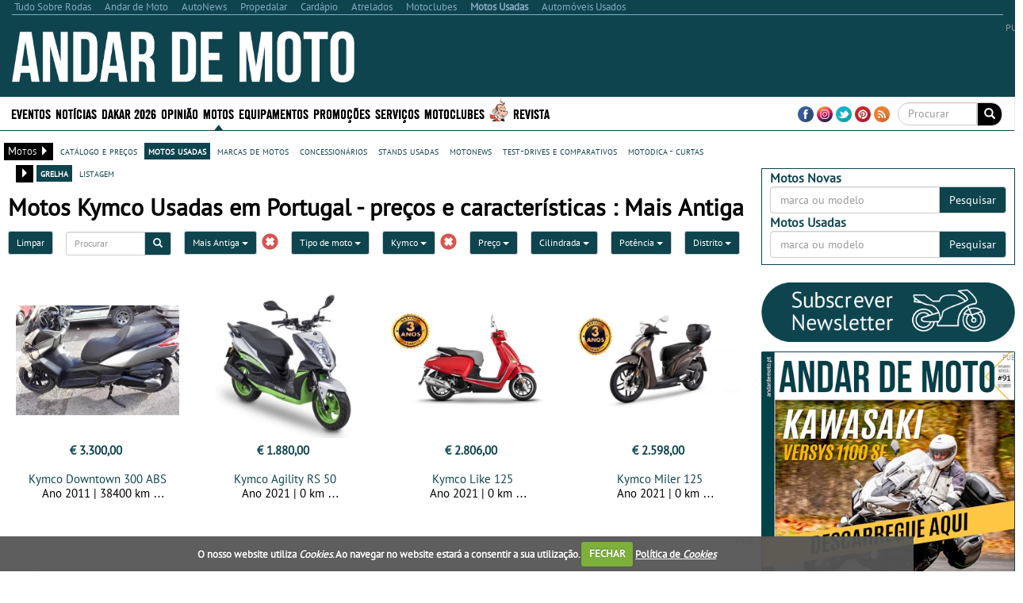

--- FILE ---
content_type: text/html; charset=utf-8
request_url: https://motasusadas.andardemoto.pt/motas-usadas/b/kymco/?order=year_asc
body_size: 40984
content:


<!DOCTYPE html>
<html lang="pt">
<head>
    <meta http-equiv="Content-Type" content="text/html; charset=utf-8">
    <meta name="viewport" content="width=device-width, initial-scale=1.0">
	<meta http-equiv="refresh" content="1920" >

        <title>Motos Kymco Usadas em Portugal - pre&#231;os e caracter&#237;sticas : Mais Antiga - Andar de Moto</title>
        <meta name="description" content="Motas e Scooters Kymco Usadas, Cl&#225;ssicas, Desportivas, Enduro, Off Road, Touring, Naked, Estrada, Competi&#231;&#227;o, Moto4, Motocross e outras">
        <meta property="og:type" content="article">
            <meta property="fb:app_id" content="645908942111749">
            <meta property="og:description" content="Motas e Scooters Kymco Usadas, Cl&#225;ssicas, Desportivas, Enduro, Off Road, Touring, Naked, Estrada, Competi&#231;&#227;o, Moto4, Motocross e outras">
            <meta property="og:image" content="https://motasusadas.andardemoto.pt/sites/andardemoto/img/og_logo.jpg">
            <meta property="og:title" content="Motos Kymco Usadas em Portugal - pre&#231;os e caracter&#237;sticas : Mais Antiga">
            <meta property="og:url" content="https://motasusadas.andardemoto.pt/motas-usadas/b/kymco/?order=year_asc">
            <link rel="canonical" href="https://motasusadas.andardemoto.pt/motas-usadas/b/kymco/?order=year_asc" />
        <meta property="og:site_name" content="Motos Usadas - Andar de Moto">
        <meta name="p:domain_verify" content="200e21134ef15dd84ccf59688c282ddb">
    <meta property="og:locale" content="pt_PT" />
    <script type="application/ld+json">
        {
            "@context":"https://schema.org",
                "@type":"NewsMediaOrganization",
            "url":"https://motasusadas.andardemoto.pt/",
            "name":"Motos Usadas - Andar de Moto",
            "logo":"https://motasusadas.andardemoto.pt/sites/andardemoto/img/logo.png",
            "sameAs":[
                        "https://www.facebook.com/andardemoto"
                                                ,
                        "https://www.instagram.com/andardemoto/"
                                                                    ,
                        "https://twitter.com/Andardemotopt "
                                                ,
                        "https://www.pinterest.com/andardemoto/ "
            ]
                
                ,"address": {
                "@type": "PostalAddress",
                "streetAddress": "Avenida Duque de Loul&#233; N&#186; 38, Cave Esq. "
                    
                        ,"addressLocality": "Linda-a-Velha"
                    
                                                    
                        ,"postalCode": "2795-118"
                    
                                    
                        ,"addressCountry": "Portugal"
                    
                }
                
                    
                ,"contactPoint": {
                "@type": "ContactPoint",
                "contactType": "customer support"
                    
                        ,"telephone": "(+351) 216 004 596"
                    
                                    
                        ,"email": "contacto@andardemoto.pt"
                    
                }
            
    }
    </script>


    <link rel="alternate" type="application/rss+xml" title="Motos Usadas - Andar de Moto" href="https://motasusadas.andardemoto.pt/feed/">
    <link rel="shortcut icon" type="image/x-icon" href="/sites/andardemoto/img/favicon.ico">
        
    <link href="/cj/css/motasusadas?v=KVViLw2aRDh46eRYJoUR6QJKweIV2-5V-GEPR-Xz0C81" rel="stylesheet"/>



				<script>(function(){/*

				 Copyright The Closure Library Authors.
				 SPDX-License-Identifier: Apache-2.0
				*/
				'use strict';var g=function(a){var b=0;return function(){return b<a.length?{done:!1,value:a[b++]}:{done:!0}}},l=this||self,m=/^[\w+/_-]+[=]{0,2}$/,p=null,q=function(){},r=function(a){var b=typeof a;if("object"==b)if(a){if(a instanceof Array)return"array";if(a instanceof Object)return b;var c=Object.prototype.toString.call(a);if("[object Window]"==c)return"object";if("[object Array]"==c||"number"==typeof a.length&&"undefined"!=typeof a.splice&&"undefined"!=typeof a.propertyIsEnumerable&&!a.propertyIsEnumerable("splice"))return"array";
				if("[object Function]"==c||"undefined"!=typeof a.call&&"undefined"!=typeof a.propertyIsEnumerable&&!a.propertyIsEnumerable("call"))return"function"}else return"null";else if("function"==b&&"undefined"==typeof a.call)return"object";return b},u=function(a,b){function c(){}c.prototype=b.prototype;a.prototype=new c;a.prototype.constructor=a};var v=function(a,b){Object.defineProperty(l,a,{configurable:!1,get:function(){return b},set:q})};var y=function(a,b){this.b=a===w&&b||"";this.a=x},x={},w={};var aa=function(a,b){a.src=b instanceof y&&b.constructor===y&&b.a===x?b.b:"type_error:TrustedResourceUrl";if(null===p)b:{b=l.document;if((b=b.querySelector&&b.querySelector("script[nonce]"))&&(b=b.nonce||b.getAttribute("nonce"))&&m.test(b)){p=b;break b}p=""}b=p;b&&a.setAttribute("nonce",b)};var z=function(){return Math.floor(2147483648*Math.random()).toString(36)+Math.abs(Math.floor(2147483648*Math.random())^+new Date).toString(36)};var A=function(a,b){b=String(b);"application/xhtml+xml"===a.contentType&&(b=b.toLowerCase());return a.createElement(b)},B=function(a){this.a=a||l.document||document};B.prototype.appendChild=function(a,b){a.appendChild(b)};var C=function(a,b,c,d,e,f){try{var k=a.a,h=A(a.a,"SCRIPT");h.async=!0;aa(h,b);k.head.appendChild(h);h.addEventListener("load",function(){e();d&&k.head.removeChild(h)});h.addEventListener("error",function(){0<c?C(a,b,c-1,d,e,f):(d&&k.head.removeChild(h),f())})}catch(n){f()}};var ba=l.atob("aHR0cHM6Ly93d3cuZ3N0YXRpYy5jb20vaW1hZ2VzL2ljb25zL21hdGVyaWFsL3N5c3RlbS8xeC93YXJuaW5nX2FtYmVyXzI0ZHAucG5n"),ca=l.atob("WW91IGFyZSBzZWVpbmcgdGhpcyBtZXNzYWdlIGJlY2F1c2UgYWQgb3Igc2NyaXB0IGJsb2NraW5nIHNvZnR3YXJlIGlzIGludGVyZmVyaW5nIHdpdGggdGhpcyBwYWdlLg=="),da=l.atob("RGlzYWJsZSBhbnkgYWQgb3Igc2NyaXB0IGJsb2NraW5nIHNvZnR3YXJlLCB0aGVuIHJlbG9hZCB0aGlzIHBhZ2Uu"),ea=function(a,b,c){this.b=a;this.f=new B(this.b);this.a=null;this.c=[];this.g=!1;this.i=b;this.h=c},F=function(a){if(a.b.body&&!a.g){var b=
				function(){D(a);l.setTimeout(function(){return E(a,3)},50)};C(a.f,a.i,2,!0,function(){l[a.h]||b()},b);a.g=!0}},D=function(a){for(var b=G(1,5),c=0;c<b;c++){var d=H(a);a.b.body.appendChild(d);a.c.push(d)}b=H(a);b.style.bottom="0";b.style.left="0";b.style.position="fixed";b.style.width=G(100,110).toString()+"%";b.style.zIndex=G(2147483544,2147483644).toString();b.style["background-color"]=I(249,259,242,252,219,229);b.style["box-shadow"]="0 0 12px #888";b.style.color=I(0,10,0,10,0,10);b.style.display=
				"flex";b.style["justify-content"]="center";b.style["font-family"]="Roboto, Arial";c=H(a);c.style.width=G(80,85).toString()+"%";c.style.maxWidth=G(750,775).toString()+"px";c.style.margin="24px";c.style.display="flex";c.style["align-items"]="flex-start";c.style["justify-content"]="center";d=A(a.f.a,"IMG");d.className=z();d.src=ba;d.style.height="24px";d.style.width="24px";d.style["padding-right"]="16px";var e=H(a),f=H(a);f.style["font-weight"]="bold";f.textContent=ca;var k=H(a);k.textContent=da;J(a,
				e,f);J(a,e,k);J(a,c,d);J(a,c,e);J(a,b,c);a.a=b;a.b.body.appendChild(a.a);b=G(1,5);for(c=0;c<b;c++)d=H(a),a.b.body.appendChild(d),a.c.push(d)},J=function(a,b,c){for(var d=G(1,5),e=0;e<d;e++){var f=H(a);b.appendChild(f)}b.appendChild(c);c=G(1,5);for(d=0;d<c;d++)e=H(a),b.appendChild(e)},G=function(a,b){return Math.floor(a+Math.random()*(b-a))},I=function(a,b,c,d,e,f){return"rgb("+G(Math.max(a,0),Math.min(b,255)).toString()+","+G(Math.max(c,0),Math.min(d,255)).toString()+","+G(Math.max(e,0),Math.min(f,
				255)).toString()+")"},H=function(a){a=A(a.f.a,"DIV");a.className=z();return a},E=function(a,b){0>=b||null!=a.a&&0!=a.a.offsetHeight&&0!=a.a.offsetWidth||(fa(a),D(a),l.setTimeout(function(){return E(a,b-1)},50))},fa=function(a){var b=a.c;var c="undefined"!=typeof Symbol&&Symbol.iterator&&b[Symbol.iterator];b=c?c.call(b):{next:g(b)};for(c=b.next();!c.done;c=b.next())(c=c.value)&&c.parentNode&&c.parentNode.removeChild(c);a.c=[];(b=a.a)&&b.parentNode&&b.parentNode.removeChild(b);a.a=null};var ia=function(a,b,c,d,e){var f=ha(c),k=function(n){n.appendChild(f);l.setTimeout(function(){f?(0!==f.offsetHeight&&0!==f.offsetWidth?b():a(),f.parentNode&&f.parentNode.removeChild(f)):a()},d)},h=function(n){document.body?k(document.body):0<n?l.setTimeout(function(){h(n-1)},e):b()};h(3)},ha=function(a){var b=document.createElement("div");b.className=a;b.style.width="1px";b.style.height="1px";b.style.position="absolute";b.style.left="-10000px";b.style.top="-10000px";b.style.zIndex="-10000";return b};var K={},L=null;var M=function(){},N="function"==typeof Uint8Array,O=function(a,b){a.b=null;b||(b=[]);a.j=void 0;a.f=-1;a.a=b;a:{if(b=a.a.length){--b;var c=a.a[b];if(!(null===c||"object"!=typeof c||Array.isArray(c)||N&&c instanceof Uint8Array)){a.g=b-a.f;a.c=c;break a}}a.g=Number.MAX_VALUE}a.i={}},P=[],Q=function(a,b){if(b<a.g){b+=a.f;var c=a.a[b];return c===P?a.a[b]=[]:c}if(a.c)return c=a.c[b],c===P?a.c[b]=[]:c},R=function(a,b,c){a.b||(a.b={});if(!a.b[c]){var d=Q(a,c);d&&(a.b[c]=new b(d))}return a.b[c]};
				M.prototype.h=N?function(){var a=Uint8Array.prototype.toJSON;Uint8Array.prototype.toJSON=function(){var b;void 0===b&&(b=0);if(!L){L={};for(var c="ABCDEFGHIJKLMNOPQRSTUVWXYZabcdefghijklmnopqrstuvwxyz0123456789".split(""),d=["+/=","+/","-_=","-_.","-_"],e=0;5>e;e++){var f=c.concat(d[e].split(""));K[e]=f;for(var k=0;k<f.length;k++){var h=f[k];void 0===L[h]&&(L[h]=k)}}}b=K[b];c=[];for(d=0;d<this.length;d+=3){var n=this[d],t=(e=d+1<this.length)?this[d+1]:0;h=(f=d+2<this.length)?this[d+2]:0;k=n>>2;n=(n&
				3)<<4|t>>4;t=(t&15)<<2|h>>6;h&=63;f||(h=64,e||(t=64));c.push(b[k],b[n],b[t]||"",b[h]||"")}return c.join("")};try{return JSON.stringify(this.a&&this.a,S)}finally{Uint8Array.prototype.toJSON=a}}:function(){return JSON.stringify(this.a&&this.a,S)};var S=function(a,b){return"number"!==typeof b||!isNaN(b)&&Infinity!==b&&-Infinity!==b?b:String(b)};M.prototype.toString=function(){return this.a.toString()};var T=function(a){O(this,a)};u(T,M);var U=function(a){O(this,a)};u(U,M);var ja=function(a,b){this.c=new B(a);var c=R(b,T,5);c=new y(w,Q(c,4)||"");this.b=new ea(a,c,Q(b,4));this.a=b},ka=function(a,b,c,d){b=new T(b?JSON.parse(b):null);b=new y(w,Q(b,4)||"");C(a.c,b,3,!1,c,function(){ia(function(){F(a.b);d(!1)},function(){d(!0)},Q(a.a,2),Q(a.a,3),Q(a.a,1))})};var la=function(a,b){V(a,"internal_api_load_with_sb",function(c,d,e){ka(b,c,d,e)});V(a,"internal_api_sb",function(){F(b.b)})},V=function(a,b,c){a=l.btoa(a+b);v(a,c)},W=function(a,b,c){for(var d=[],e=2;e<arguments.length;++e)d[e-2]=arguments[e];e=l.btoa(a+b);e=l[e];if("function"==r(e))e.apply(null,d);else throw Error("API not exported.");};var X=function(a){O(this,a)};u(X,M);var Y=function(a){this.h=window;this.a=a;this.b=Q(this.a,1);this.f=R(this.a,T,2);this.g=R(this.a,U,3);this.c=!1};Y.prototype.start=function(){ma();var a=new ja(this.h.document,this.g);la(this.b,a);na(this)};
				var ma=function(){var a=function(){if(!l.frames.googlefcPresent)if(document.body){var b=document.createElement("iframe");b.style.display="none";b.style.width="0px";b.style.height="0px";b.style.border="none";b.style.zIndex="-1000";b.style.left="-1000px";b.style.top="-1000px";b.name="googlefcPresent";document.body.appendChild(b)}else l.setTimeout(a,5)};a()},na=function(a){var b=Date.now();W(a.b,"internal_api_load_with_sb",a.f.h(),function(){var c;var d=a.b,e=l[l.btoa(d+"loader_js")];if(e){e=l.atob(e);
				e=parseInt(e,10);d=l.btoa(d+"loader_js").split(".");var f=l;d[0]in f||"undefined"==typeof f.execScript||f.execScript("var "+d[0]);for(;d.length&&(c=d.shift());)d.length?f[c]&&f[c]!==Object.prototype[c]?f=f[c]:f=f[c]={}:f[c]=null;c=Math.abs(b-e);c=1728E5>c?0:c}else c=-1;0!=c&&(W(a.b,"internal_api_sb"),Z(a,Q(a.a,6)))},function(c){Z(a,c?Q(a.a,4):Q(a.a,5))})},Z=function(a,b){a.c||(a.c=!0,a=new l.XMLHttpRequest,a.open("GET",b,!0),a.send())};(function(a,b){l[a]=function(c){for(var d=[],e=0;e<arguments.length;++e)d[e-0]=arguments[e];l[a]=q;b.apply(null,d)}})("__d3lUW8vwsKlB__",function(a){"function"==typeof window.atob&&(a=window.atob(a),a=new X(a?JSON.parse(a):null),(new Y(a)).start())});}).call(this);

				window.__d3lUW8vwsKlB__("[base64]");
				</script>

	
	
	
    <script src="https://www.google.com/recaptcha/api.js?hl=pt-PT" async defer></script>
    <script src="//ajax.aspnetcdn.com/ajax/jQuery/jquery-1.10.2.min.js"></script>
	<script>
	    if (typeof jQuery == 'undefined')
	        document.write(unescape("%3Cscript src='/cj/jquery/1.10.2/jquery.min.js'%3E%3C/script%3E"));
	</script>
	<script src="//ajax.aspnetcdn.com/ajax/jquery.migrate/jquery-migrate-1.2.1.min.js"></script>
	<script>
	    if (typeof jQuery.migrateWarnings == 'undefined')
	        document.write(unescape("%3Cscript src='/cj/jquery/jquery-migrate-1.2.1.min.js'%3E%3C/script%3E"));
	</script>

    


        
            <script data-ad-client="ca-pub-1839959303375821" async src="https://pagead2.googlesyndication.com/pagead/js/adsbygoogle.js"></script>
<script>
            window.brandmScope = window.brandmScope || {};

            var googletag = googletag || {};
            googletag.cmd = googletag.cmd || [];

            function snRefreshGalleryAd() {
                if (googletag.pubads)
                    googletag.pubads().refresh([window.brandmScope.addSlotBMRosGallery]);
            }


            (function () {
                var gads = document.createElement('script');
                gads.async = true;
                gads.type = 'text/javascript';
                var useSSL = 'https:' == document.location.protocol;
                gads.src = (useSSL ? 'https:' : 'http:') +
                '//www.googletagservices.com/tag/js/gpt.js';
                var node = document.getElementsByTagName('script')[0];
                node.parentNode.insertBefore(gads, node);
            })();

            googletag.cmd.push(function () {
                //googletag.pubads().setForceSafeFrame(true);
                //  var pageConfig = {
                //	allowOverlayExpansion: true,
                //	allowPushExpansion: true/*,
                //	sandbox: false*/
                //  };
                //googletag.pubads().setSafeFrameConfig(pageConfig);

                var mapping_right = googletag.sizeMapping().
                  addSize([0, 0], []).
                  addSize([1364, 200], [[336, 280], [300, 250], [300, 300], [300, 600], [300, 1126]/*, [250, 500], [250, 250], [240, 400], [200, 200], [160, 600]*/]).
                  addSize([1170, 200], [[300, 250], [300, 300], [300, 600], [300, 1126]/*, [250, 500], [250, 250], [240, 400], [200, 200], [160, 600]*/]).
                  addSize([1020, 200], [[250, 500], [250, 250], [240, 400], [200, 200], [160, 600]]).
                  addSize([970, 200],  [[200, 400],                         [200, 200], [160, 600]]).
                    addSize([1000, 200], [[200, 200], [160, 600]]).
                  build(); // Desktop
                

                var mapping_top = googletag.sizeMapping().
                  addSize([0, 0], []).
                  addSize([1220, 200], [[728, 90], [468, 60]]).
                  addSize([960, 200], [[468, 60]]).
                  build();
                var mapping_top_mobile = googletag.sizeMapping().
                  addSize([0, 0], []).
                  addSize([1000, 200], []). // Desktop
                  addSize([970, 200], [[970, 90], [970, 90], [728, 90], [468, 60], [320, 100]]).
                  addSize([728, 200], [[728, 90], [468, 60], [320, 100]]).
                  addSize([468, 200], [[468, 60], [320, 100]]).
                  addSize([320, 200], [[320, 100]]).
                  build();
                //if (  false && ( controllerAction=="Article.Article"
                //     || controllerAction == "Article.List")
                //    )
                //{
                //   <text>
                //    var mapping_inside = googletag.sizeMapping().
                //          addSize([1170, 200], [[728, 90]]). // Desktop
                //          addSize([0, 0], [300, 250]).
                //          build();
                //    </text>
                //}
                //else
                //{
                var mapping_section_sponsorship = googletag.sizeMapping().
                        addSize([0, 0], []).
                        addSize([1412, 200], [[970, 250], [970, 90], [728, 90], ]). // Desktop
                        addSize([1255, 200], [[900, 232], [728, 90], ]). // Desktop
                        addSize([1170, 200], [[815, 210], [728, 90], ]). // Desktop
                        addSize([1000, 200], [, [728, 90], ]). // Desktop
                        addSize([728, 200],  [[700, 180], [320, 100]]).
                        addSize([340, 200],  [[320, 100]]).
                        addSize([320, 200],  [[320, 100]]).
                        build();
                var mapping_inside_old = googletag.sizeMapping().
                        addSize([0, 0], []).
                        addSize([1412, 200], [[970, 250], [970, 90], [728, 90], [560, 315]]). // Desktop
                        addSize([1255, 200], [[900, 232], [728, 90], [560, 315]]). // Desktop
                        addSize([1170, 200], [[815, 210], [728, 90], [560, 315]]). // Desktop
                        addSize([728, 200],  [[700, 180], [560, 315]]).
                        addSize([340, 200],  [ [300, 250], [300, 300], [300, 600], [320, 100]]).
                        addSize([320, 200],  [ [300, 250], [300, 300], [300, 600]]).
                        build();

                var mapping_inside = googletag.sizeMapping().
                        addSize([0, 0], []).
                        addSize([1412, 200], [[970, 250], [970, 90], [728, 90], [560, 315]]). // Desktop
                        addSize([1255, 200], [[900, 232],            [728, 90], [560, 315]]). // Desktop
                        addSize([1170, 200], [[815, 210],            [728, 90], [560, 315]]). // Desktop
                        addSize([1040, 200],  [[700, 180], [560, 315]]).
                        addSize([620, 200],  [[600, 155], [560, 315]]).
                        addSize([340, 200],  [ [300, 250], [300, 300], [300, 600], [320, 100]]).
                        addSize([320, 200],  [ [300, 250], [300, 300], [300, 600]]).
                        addSize([270, 200],  [                         [250, 500]]).
                        build();
						
                var mapping_inside2 = mapping_inside;
				
                

                var mapping_footer = googletag.sizeMapping().
                        addSize([970, 200], [[970, 250], [970, 90], [728, 90], [468, 60], [320, 100]]).
                        addSize([728, 200], [[728, 90], [468, 60], [320, 100]]).
                        addSize([468, 200], [[468, 60], [320, 100]]).
                        addSize([320, 200], [[320, 100]]).
                        addSize([0, 0], []).
                        build();

                var mapping_gallery = googletag.sizeMapping().
                  addSize([940, 200], [[300, 250], [300, 300], [300, 600]]). // Desktop 
                addSize([0, 0], []).
                build();

                

				googletag.defineSlot('/307742930/BM_ROS_CLI_CLVR', [[1, 1],[250, 250], [300, 250], [728, 90], [970, 250]], 'div-gpt-ad-1438900304967-CLI-CLVR').addService(googletag.pubads());
                googletag.defineSlot('/307742930/ADM_SECTION_SPONSORSHIP', [728, 90], 'div-gpt-ad-Section_Sponsorship').defineSizeMapping(mapping_section_sponsorship).addService(googletag.pubads());



                            
            googletag.defineSlot('/307742930/BM_ros_atf_top', [728, 90], 'div-gpt-ad-1438900304967-0').defineSizeMapping(mapping_top).addService(googletag.pubads());
        

                            
            googletag.defineSlot('/307742930/BM_ros_atf_top_mobile', [728, 90], 'div-gpt-ad-1438900304967-4').defineSizeMapping(mapping_top_mobile).addService(googletag.pubads());
        

                            
            googletag.defineSlot('/307742930/BM_ros_atf_right', [300,250], 'div-gpt-ad-1438900304967-2').defineSizeMapping(mapping_right).addService(googletag.pubads());
        

                            
            googletag.defineSlot('/307742930/BM_ros_atf_bottom_right', [300,250], 'div-gpt-ad-1438900304967-3').defineSizeMapping(mapping_right).addService(googletag.pubads());
        

                            
            googletag.defineSlot('/307742930/BM_ros_bottom_right2', [300, 250], 'div-gpt-ad-1438900304967-10').defineSizeMapping(mapping_right).addService(googletag.pubads());
        

                            
            googletag.defineSlot('/307742930/BM_ros_bottom_right3', [300, 250], 'div-gpt-ad-1438900304967-11').defineSizeMapping(mapping_right).addService(googletag.pubads());
        

                            
            googletag.defineSlot('/307742930/BM_ros_bottom_right4', [300, 250], 'div-gpt-ad-1438900304967-13').defineSizeMapping(mapping_right).addService(googletag.pubads());
        

                            
            googletag.defineSlot('/307742930/BM_ros_insidecontent', [300, 250], 'div-gpt-ad-1438900304967-1').defineSizeMapping(mapping_inside).addService(googletag.pubads());
        

                            
            googletag.defineSlot('/307742930/BM_ros_insidecontent2', [300,250], 'div-gpt-ad-1438900304967-5').defineSizeMapping(mapping_inside2).addService(googletag.pubads());
        

                            
            googletag.defineSlot('/307742930/BM_ros_insidecontent3', [300,250], 'div-gpt-ad-1438900304967-6').defineSizeMapping(mapping_inside2).addService(googletag.pubads());
        

                            
            googletag.defineSlot('/307742930/BM_ros_insidecontent4', [300,250], 'div-gpt-ad-1438900304967-14').defineSizeMapping(mapping_inside2).addService(googletag.pubads());
        

                            
            googletag.defineSlot('/307742930/BM_ros_insidecontent5', [300,250], 'div-gpt-ad-1438900304967-15').defineSizeMapping(mapping_inside2).addService(googletag.pubads());
        

                            
            googletag.defineSlot('/307742930/BM_ros_prefooter', [300,250], 'div-gpt-ad-1438900304967-7').defineSizeMapping(mapping_inside2).addService(googletag.pubads());
        

               
                window.brandmScope.addSlotBMRosGallery =
                            
            googletag.defineSlot('/307742930/BM_ros_gallery', [300, 600], 'div-gpt-ad-1438900304967-9').defineSizeMapping(mapping_gallery).addService(googletag.pubads());
        



                
                //window.brandmScope.addSlot5 = googletag.defineOutOfPageSlot('/115303272/ADM_AllSite_OOP', 'div-gpt-ad-oop').addService(googletag.pubads());




                 var resizeTimer;
                var windowwidth = window.innerWidth;

                function resizer() {
                    googletag.pubads().refresh(null, { changeCorrelator: false });
                }

                var breakpoints = [];
                function buildMappingBreakpoints(mapping) {
                    mapping.forEach(
                        function myFunction(item, index) {
                            var i;
                            for (i = 0; i < breakpoints.length; i++)
                                if (breakpoints[i] == item[0][0])
                                    break;
                            if (i == breakpoints.length)
                                breakpoints.push(item[0][0]);
                        }
                            );
                }

                function buildBreakpoints() {
                    buildMappingBreakpoints(mapping_right);
                    buildMappingBreakpoints(mapping_top);
                    buildMappingBreakpoints(mapping_top_mobile);
                    buildMappingBreakpoints(mapping_inside);
                    buildMappingBreakpoints(mapping_inside2);
                    buildMappingBreakpoints(mapping_footer);
                    buildMappingBreakpoints(mapping_gallery);
                    breakpoints.sort(function (a, b) { return b - a });
                }
                buildBreakpoints();

                function calcBreakpoint(width) {
                    for (i = 0; i < breakpoints.length; i++)
                        if (width >= breakpoints[i])
                            break;
                    return i;
                }

                window.addEventListener("resize", function () {
                    var bp1 = calcBreakpoint(windowwidth);
                    var bp2 = calcBreakpoint(window.innerWidth);
                    windowwidth = window.innerWidth;
                    if (bp1 != bp2) {
                        clearTimeout(resizeTimer);
                        resizeTimer = setTimeout(resizer, 250);
                    }
                });



                        googletag.pubads().setTargeting("site", "motasusadas");
		                    googletag.pubads().setTargeting("page-type", "catalog-list");
		                    googletag.pubads().setTargeting("catalog-price-range", [
                                "motosusadas-3000till4000"                                         ,                                         "motosusadas-1000till2000"                                         ,                                         "motosusadas-2000till3000"                                         ,                                         "motosusadas-4000till5000"     		                    ]);    		                    googletag.pubads().setTargeting("catalog", "motosusadas");
		                    googletag.pubads().setTargeting("catalog-view", "motosusadas");

                googletag.pubads().enableSingleRequest();
                googletag.pubads().collapseEmptyDivs();
                googletag.enableServices();
            });
</script>
    
     <!-- Google tag (gtag.js) -->
    <script async src="https://www.googletagmanager.com/gtag/js?id=UA-35483243-1"></script>
    <script>
        window.dataLayer = window.dataLayer || [];
        function gtag() { dataLayer.push(arguments); }
        gtag('js', new Date());

            
            gtag('config', 'UA-35483243-1', { 'cookie_domain': 'andardemoto.pt' } );
            
    </script>
    <script language="javascript">
            (function() {
                
                
                Frequency = 20; 

                GA_EventCategory = 'Page Interaction'; // Google Analytics event category
                GA_EventAction = 'Scroll Down'; // Google Analytics event action.

                /************ DON'T EDIT BELOW THIS PART ************/
                _frequency = Frequency;
                _repentance = 100 / Frequency;
                var _scrollMatrix = new Array();
                for (ix = 0; ix < _repentance; ix++) {
                    _scrollMatrix[ix] = [_frequency, 'false'];
                    _frequency = Frequency + _frequency;
                }
                $(document).scroll(function (e) {
                    for (iz = 0; iz < _scrollMatrix.length; iz++) {
                        if (($(window).scrollTop() + $(window).height() >= $(document).height() * _scrollMatrix[iz][0] / 100) && (_scrollMatrix[iz][1] == 'false')) {
                            _scrollMatrix[iz][1] = 'true';
                            //if (_scrollMatrix[iz][0]>=60)
                            //    ga('send', 'event', GA_EventCategory, GA_EventAction, _scrollMatrix[iz][0] + '%');
                            //else
                            //    ga('send', 'event', GA_EventCategory, GA_EventAction, _scrollMatrix[iz][0] + '%', {'nonInteraction': true});
                            if (_scrollMatrix[iz][0] >= 60)
                                gtag('event', GA_EventAction, { 'event_category': GA_EventCategory, 'event_label': _scrollMatrix[iz][0] + '%' });
                            else
                                gtag('event', GA_EventAction, { 'event_category': GA_EventCategory, 'event_label': _scrollMatrix[iz][0] + '%', 'non_interaction': true });
                        }
                    }
                });
            })();
    </script>



    
<style>
    .content_title_color {
        color: #0e444e;
    }
    .catalog-product-features-label-group {
        color: #0e444e;
    }
    .sn-page-title  {
        border-bottom-color: #0e444e;
    }
    .bm-title-hr {
        background: #0e444e;
    }
    .more-places-list h4{
        color: #0e444e;
    }
    .media-datetime {
        background-color: #0e444e;
        color: #FFF;
        font-size: 13px;
        padding-left: 4px;
        padding-right: 4px;
    }
    .count-widget{
        color: #0e444e;
    }

.sn-site-background-menu
{
    background-color: #0e444e;
    color:#FFF;
}

.mini-news-header
{
    background-color: #0e444e;
}

.mini-news .stripped:hover, .mini-news .stripped-odd:hover
{
    color: #0e444e;
}


</style>




    <style>


        .sn-widget-place-brands img {
        border: 2px solid #0e444e;
        }

        .sn-content .content-block-title
        {
            color:#0e444e;
            font-size:1.2em;
        }
        /*.sn-content h2.content-block-title:before
        {
            content: '\2022   '
        }*/

        .layout-menu-bar .navbar-default .navbar-nav > li > a:hover, .layout-menu-bar .navbar-default .navbar-nav > li >a:focus {
                        background-color:#0e444e;
            color:#ffffff;
            height:42px;
                    }
        .navbar-toggle {
                        margin:5px 0px 2px 20px;
                        background-color: rgb(241, 241, 241);
                    }

        .link_color a {
                        color:#0e444e;
                    }
        .brand_hover:hover{
                        background-color:#0e444e;
                    }
        .brand_hover:hover a, .brand_hover:hover p{
                        color:#fff !important;
            background-color:#0e444e;
                    }
        .multimedia-box a {
                        color:#0e444e;
                    }
        .multimedia-box .hover_highlight a:hover{
                        color:#fff;
            background-color:#0e444e;
                    }
        .multimedia-box .hover_highlight:hover{
                        background-color:#0e444e;
                    }

        .source-new {
             font-size:10px;
                    color: #0e444e;
                }
                .source-new .author {
                    font-weight: bold;
                }
        .panel-default h4 > a {
            color: #0e444e;
        }
        .body-bottom-padding {
            background-color: #EFEFEF;
        }
        .heading-bar {
            background-color: #EFEFEF;
        }
        .primary-menu {
            background-color: #000000;
            max-height:42px;
        }
        .url-ask-proposal-btn.btn-default{
            background-color: #e84336;
            color: #FFF;
            border-color: #af4d41;
        }
        .url-ask-proposal-btn.btn-default:hover,
        .url-ask-proposal-btn.btn-default:focus,
        .url-ask-proposal-btn.btn-default:active,
        .url-ask-proposal-btn.btn-default.active,
        .open > .url-ask-proposal-btn.dropdown-toggle.btn-default {
            background-color: #0e444e;
            color: #FFF;
        }

        .btn-default {
            color: #fff;
          background-color: #0e444e;
            border-color: #ccc;
        }
        .primary-menu .btn-default{
            background-color: #000000;
        }

        .btn-default:hover,
        .btn-default:focus,
        .btn-default:active,
        .btn-default.active,
        .open > .dropdown-toggle.btn-default {
            color: #333;
              background-color: #e6e6e6;
              border-color: #adadad;
        }
.btn-default.disabled, .btn-default[disabled], fieldset[disabled] .btn-default, .btn-default.disabled:hover, .btn-default[disabled]:hover, fieldset[disabled] .btn-default:hover, .btn-default.disabled:focus, .btn-default[disabled]:focus, fieldset[disabled] .btn-default:focus, .btn-default.disabled:active, .btn-default[disabled]:active, fieldset[disabled] .btn-default:active, .btn-default.disabled.active, .btn-default[disabled].active, fieldset[disabled] .btn-default.active {
            color: #333;
}


        .navbar-default .navbar-collapse, .navbar-default .navbar-form {
            border-color: #000000;

        }
        .navbar .nav > li > a {
            color: #FFFFFF;
        }
        .news > a > h1, .news > a > h4 {
            color: #0e444e;
        }
/*        .media p > button{
            background-color: #0e444e;
            color:#fff;
        }*/
        .news > a > p {
            color: #000000;
        }
        .media-box .multimedia-box > h4 {
            color: #0e444e;
        }
        .title_box a:hover {
            color: #0e444e;
        }
        .navbar .nav li.dropdown.active > .dropdown-toggle {
            background-color: transparent;
            color: #FFFFFF;
            height:42px;
        }
        h4.menuTitle, td.menuTitle, strong.menuTitle {
            color: #0e444e;
        }


        .well-rotator a.thumbnail:hover, a.thumbnail:focus {
            background-color:#0e444e;
            color:#FFFFFF;
            border-radius:0px;
        }

        .well-rotator a.thumbnail {
            color:#0e444e;
        }

        h1, h4, h5 {
            font-size:17.5px;
            color: #0e444e;
        }
        h4, h5 {
            font-size:14px;
        }
        h2 {
            color: #0e444e;
        }

        .menuTitle {
            color:#0e444e;
        }

        /*PROMOTIONS DESIGN + CSS Countdown widget */

        .promo-button {
            background-color: #0e444e;
            height:30px;
            width:90px;
            color: #ffffff;
            text-align: center;
            vertical-align: middle;
            margin-top:27px;
        }

        .condition {
            color: #0e444e;
            font-weight:bold;
        }

        .tag-color-site, .tag-color-site a:hover, .tag-color-site a:focus{
            background-color: #0e444e;
            color: #fff;
        }

        .search-section-link, .search-section-link a:hover, .search-section-link a:focus{
            background-color: #0e444e;
            color: #fff !important;

            padding: 0 5px 0 5px;
        }
            
            .search-section-box .search-section-link, .search-section-box .search-section-link a:hover, .search-section-box .search-section-link a:focus{
                background-color: #000;
            }
            
        .search-section-title-link, .search-section-title-link a:hover, .search-section-title-link a:focus{
            color: #0e444e !important;

            padding: 0 5px 0 5px;
        }


        /* CSS Datas de Eventos */

        .main-articles .media-datetime {
            background-color: #0e444e;
            color: #FFF;
            font-size: 13px;
            padding-left: 4px;
            padding-right: 4px;
        }

        .main-articles .media-datetime {
            background-color: #0e444e;
            color: #FFF;
            font-size: 14px;
            padding-left: 4px;
            padding-right: 4px;
        }

        .main-articles .hover_highlight {
            padding-right: 0;
        }

/*        .more-news-list .media {
            padding-bottom: 10px;
        }*/

        /******** COUNTDOWN ********/
        .countdown_amount {
            color:#0e444e;
        }


        /***** PV_ListElement ****/
/*        .main-articles .media.hover_highlight {
            margin-top:0px !important;
        }*/


		
            .mm-left .content-block-image {
            margin-right: 10px;
            }
		

    </style>
</head>
<body class="body-background">

<div id='div-gpt-ad-1438900304967-CLI-CLVR' style='width:0px; height:0px;'></div>





    
        <div id="InviteSelectUserPreferencesModalForm" data-toggle="modal" data-backdrop="static" data-keyboard="false" class="modal" tabindex="-1" role="dialog" aria-hidden="true">
        </div>
        <script>
            var snBrandmUP = {};
            jQuery(function ($) {
                var d = new Date();
                var ts = (((((d.getFullYear() * 100 + d.getMonth()) * 100 + d.getDate()) * 100 + d.getHours()) * 100 + d.getMinutes()) * 100 + d.getSeconds()) * 1000 + d.getMilliseconds() + "-" + Math.floor((Math.random() * 100000));
                var lastPage = $.cookie('BrandM_UPV2_LastPage');
                var waitTill = $.cookie('BrandM_UPV2_WaitTill');
                var waitWhy = $.cookie('BrandM_UPV2_WaitState');
                var lastCampaignCode = $.cookie('BM_UPV2_LastCC');
                var curPage = Date.now();
                var canShow = false;
                var showPopUp = false;
                var campaignCode = 'REV-ADM-202512';
                var showHighlight = false;
                var msDay = 1000 * 60 * 1440;

                var debAction = '';
                var debLabel = '';

                var timeToShowPopup = 2000;

                function mobilecheck() {
                    var check = false;
                    (function (a) { if (/(android|bb\d+|meego).+mobile|avantgo|bada\/|blackberry|blazer|compal|elaine|fennec|hiptop|iemobile|ip(hone|od)|iris|kindle|lge |maemo|midp|mmp|mobile.+firefox|netfront|opera m(ob|in)i|palm( os)?|phone|p(ixi|re)\/|plucker|pocket|psp|series(4|6)0|symbian|treo|up\.(browser|link)|vodafone|wap|windows ce|xda|xiino/i.test(a) || /1207|6310|6590|3gso|4thp|50[1-6]i|770s|802s|a wa|abac|ac(er|oo|s\-)|ai(ko|rn)|al(av|ca|co)|amoi|an(ex|ny|yw)|aptu|ar(ch|go)|as(te|us)|attw|au(di|\-m|r |s )|avan|be(ck|ll|nq)|bi(lb|rd)|bl(ac|az)|br(e|v)w|bumb|bw\-(n|u)|c55\/|capi|ccwa|cdm\-|cell|chtm|cldc|cmd\-|co(mp|nd)|craw|da(it|ll|ng)|dbte|dc\-s|devi|dica|dmob|do(c|p)o|ds(12|\-d)|el(49|ai)|em(l2|ul)|er(ic|k0)|esl8|ez([4-7]0|os|wa|ze)|fetc|fly(\-|_)|g1 u|g560|gene|gf\-5|g\-mo|go(\.w|od)|gr(ad|un)|haie|hcit|hd\-(m|p|t)|hei\-|hi(pt|ta)|hp( i|ip)|hs\-c|ht(c(\-| |_|a|g|p|s|t)|tp)|hu(aw|tc)|i\-(20|go|ma)|i230|iac( |\-|\/)|ibro|idea|ig01|ikom|im1k|inno|ipaq|iris|ja(t|v)a|jbro|jemu|jigs|kddi|keji|kgt( |\/)|klon|kpt |kwc\-|kyo(c|k)|le(no|xi)|lg( g|\/(k|l|u)|50|54|\-[a-w])|libw|lynx|m1\-w|m3ga|m50\/|ma(te|ui|xo)|mc(01|21|ca)|m\-cr|me(rc|ri)|mi(o8|oa|ts)|mmef|mo(01|02|bi|de|do|t(\-| |o|v)|zz)|mt(50|p1|v )|mwbp|mywa|n10[0-2]|n20[2-3]|n30(0|2)|n50(0|2|5)|n7(0(0|1)|10)|ne((c|m)\-|on|tf|wf|wg|wt)|nok(6|i)|nzph|o2im|op(ti|wv)|oran|owg1|p800|pan(a|d|t)|pdxg|pg(13|\-([1-8]|c))|phil|pire|pl(ay|uc)|pn\-2|po(ck|rt|se)|prox|psio|pt\-g|qa\-a|qc(07|12|21|32|60|\-[2-7]|i\-)|qtek|r380|r600|raks|rim9|ro(ve|zo)|s55\/|sa(ge|ma|mm|ms|ny|va)|sc(01|h\-|oo|p\-)|sdk\/|se(c(\-|0|1)|47|mc|nd|ri)|sgh\-|shar|sie(\-|m)|sk\-0|sl(45|id)|sm(al|ar|b3|it|t5)|so(ft|ny)|sp(01|h\-|v\-|v )|sy(01|mb)|t2(18|50)|t6(00|10|18)|ta(gt|lk)|tcl\-|tdg\-|tel(i|m)|tim\-|t\-mo|to(pl|sh)|ts(70|m\-|m3|m5)|tx\-9|up(\.b|g1|si)|utst|v400|v750|veri|vi(rg|te)|vk(40|5[0-3]|\-v)|vm40|voda|vulc|vx(52|53|60|61|70|80|81|83|85|98)|w3c(\-| )|webc|whit|wi(g |nc|nw)|wmlb|wonu|x700|yas\-|your|zeto|zte\-/i.test(a.substr(0, 4))) check = true; })(navigator.userAgent || navigator.vendor || window.opera);
                    return check;
                };

                try {
                    if (lastPage) {
                        lastPage = parseInt(lastPage);
                        if (curPage - lastPage <= msDay)
                            canShow = true;
                    }
					//else
					//	canShow=true;



                    if (!waitTill) {
                        showPopUp = canShow;
                    }
                    if (canShow && !showPopUp && campaignCode != '' && campaignCode != lastCampaignCode/* && !mobilecheck()*/)
                    {
                        showHighlight = true;
                    }
                    if (showPopUp)
                        debAction = "Ok1Ok2";
                    else if (showHighlight)
                        debAction = "Ok1~Ok2HL";
                    else if (canShow)
                        debAction = "Ok1~Ok2";
                    else
                        debAction = "~Ok1~Ok2";
                    if (waitWhy)
                        debAction += ":" + waitWhy;
                    if (waitTill) {
                        var days = Math.floor((parseInt(waitTill) - curPage) / msDay);
                        debLabel = days;
                    }
                }
                catch (e) {
                    debLabel += ": " + debAction + ": " + e.message;
                    debAction = 'Exception';
                }
                    
                //if (!(ga == null))
                //    ga('send', 'event', 'UserPreferencesDebV2', debAction, "[" + ts + "] " + debLabel, { nonInteraction: true });
                if (!(gtag == null))
                    gtag('event', debAction, { 'event_category': 'UserPreferencesDebV2', 'event_label': "[" + ts + "] " + debLabel, 'non_interaction': true });
                
                $.cookie('BrandM_UPV2_LastPage', curPage, {
                    domain: 'andardemoto.pt',
                    path: '/',
                    expires: 7
                });

                function doState(action, label, days) {
                    //if (!(ga == null))
                    //{
                    //    if (label)
                    //        ga('send', 'event', 'UserPreferencesV2', action, "[" + ts + "] " + label, { nonInteraction: true });
                    //    else
                    //        ga('send', 'event', 'UserPreferencesV2', action, "[" + ts + "]", { nonInteraction: true });
                    //}
                    if (!(gtag == null)) {
                        if (label)
                            gtag('event', action, { 'event_category': 'UserPreferencesV2', 'event_label': "[" + ts + "] " + label, 'non_interaction': true });
                        else
                            gtag('event', action, { 'event_category': 'UserPreferencesV2', 'event_label': "[" + ts + "]", 'non_interaction': true });
                    }
                    if (days != 0) {
                        $.cookie('BrandM_UPV2_WaitTill', curPage + days * msDay, {
                            domain: 'andardemoto.pt',
                            path: '/',
                            expires: days
                        });
                        $.cookie('BrandM_UPV2_WaitState', action, {
                            domain: 'andardemoto.pt',
                            path: '/',
                            expires: days
                        });
                    }
                }


                $('#InviteSelectUserPreferencesModalForm').on('shown.bs.modal', function () {
                    $("#invite-select-user-preferences-modal-form input[name='Email']").focus();
                })


                $('.invite-select-user-preferences-modal-btn').on('click', function () {
                    doState('PopupMan', '', 2);
                    $('#InviteSelectUserPreferencesModalForm').html('');
                    $('#InviteSelectUserPreferencesModalForm').load('/invite-select-user-preferences-modal/');
                    
                    $('#InviteSelectUserPreferencesModalForm').modal({
                        backdrop: 'static',
                        keyboard: false,
                        toggle: 'modal' 
                    });
                });
                if (showPopUp) {
                    setTimeout(function () {
                        doState('PopupAuto', '', 2);
                        $('#InviteSelectUserPreferencesModalForm').html('');
                        $('#InviteSelectUserPreferencesModalForm').load('/invite-select-user-preferences-modal/');
                        $('#InviteSelectUserPreferencesModalForm').modal({
                            backdrop: 'static',
                            keyboard: false,
                            toggle: 'modal'
                        });
                    }, timeToShowPopup);
                }
                else if (showHighlight)
                {
                    setTimeout(function () {
                        doState('HighlightPopup', '', 0);
                        $.cookie('BM_UPV2_LastCC', 'REV-ADM-202512', {
                            domain: 'andardemoto.pt',
                            path: '/',
                            expires: 30
                        });
                        $('#InviteSelectUserPreferencesModalForm').html('');
                        $('#InviteSelectUserPreferencesModalForm').load('/invite-select-user-preferences-modal/?cc=REV-ADM-202512');
                        $('#InviteSelectUserPreferencesModalForm').modal({
                            backdrop: 'static',
                            keyboard: false,
                            toggle: 'modal'
                        });
                    }, timeToShowPopup);
                }

                snBrandmUP.highlightClose = function (campaignCode) {
                    doState('HighlightClose', campaignCode, 0);
                }
                snBrandmUP.highlightClick = function (campaignCode) {
                    doState('HighlightClick', campaignCode, 0);
                }
                snBrandmUP.regDone = function (services) {
                    doState('Done', services, 180);
                }
                snBrandmUP.regDoneNew = function (services) {
                    doState('DoneNew', services, 180);
                }

                snBrandmUP.regLater = function () {
                    doState('Later', '', 15);
                }

                snBrandmUP.regNoOtherNews = function () {
                    doState('NoOtherNews', '', 0);
                }

                snBrandmUP.regAlready = function () {
                    doState('Already', '', 90);
                }

                snBrandmUP.regClose = function () {
                    doState('Close', '', 15);
                }

                snBrandmUP.regValidationError = function (message) {
                    doState('ValError', message, 7);
                }

                snBrandmUP.regError = function (message) {
                    doState('Error', message, 7);
                }

                snBrandmUP.completeReg = function () {
                    doState('CompleteRegistration', '', 0);
                }

                snBrandmUP.login = function () {
                    doState('Login', '', 0);
                }
            });
        </script>



    


<script>
    window.fbAsyncInit = function () {
        FB.init({
            appId : '645908942111749',
            autoLogAppEvents: true,
            xfbml: true,
            version: 'v8.0'
        });
    };
</script>
<script async defer crossorigin="anonymous" src="https://connect.facebook.net/pt_PT/sdk.js"></script>




    


<div class="top-bar" id="brandm_portal_top_bar"> 
        <div class="visible-xs" style="overflow:hidden" id="brandm_portal_top_bar-mobile">
            <div class="container">
                <div class="row">
                    <div class="col-sm-12">
                        <ul>
                            <li><a href="//www.andardemoto.pt">Andar de Moto</a></li>
                            <li><a href="//www.autonews.pt">Auto News</a></li>
                            <li><a href="//www.propedalar.com/">Propedalar</a></li>
                            <li><a href="//www.cardapio.pt/">Cardápio</a></li>
                        </ul>
                    </div>
                </div>
            </div>
        </div>
    <div class="hidden-xs">
        <div class="container">
            <div class="row">
                <div class="col-sm-12">
                    <ul>
        <li><a href="https://www.tudosobrerodas.pt/" >Tudo Sobre Rodas</a></li>
        <li><a href="https://www.andardemoto.pt/" >Andar de Moto</a></li>
        <li><a href="https://www.autonews.pt/" >AutoNews</a></li>
        <li><a href="https://www.propedalar.pt/" >Propedalar</a></li>
        <li><a href="https://www.cardapio.pt/" >Card&#225;pio</a></li>
        <li><a href="https://www.atrelados.com/" >Atrelados</a></li>
                                <li><a href="https://motoclubes.andardemoto.pt/" >Motoclubes</a></li>
        <li><a href="https://motasusadas.andardemoto.pt/"  class='active'>Motos Usadas</a></li>
        <li><a href="https://usados.autonews.pt/" >Autom&#243;veis Usados</a></li>
                    </ul>
                </div>
            </div>
        </div>
    </div>
</div>

    <div>
        

    <style>
        .sn-layout-desktop .pub:after {
            right: -25px;
        }

        .layout-site-bar {
            padding-left: 0px;
            padding-right: 0px;
            padding-bottom: 0px;
            background-color: #0e444e;
        }

        #brandm_portal_top_bar {
            background-color: #000000;
        }

        .sn-layout-mobile,
        .sn-layout-desktop {
            display: none;
            /*background-color: #0e444e;*/
        }

        .layout-site-bar h1 {
            display: inline-block;
        }

        @media all and (max-width: 604px) {
            .sn-layout-mobile {
                display: block;
            }

            .layout-site-bar img.sn-layout-mobile {
                margin: 0 auto;
                display: inline-block;
            }
        }



        @media all and (min-width: 753px) {
            .sn-layout-desktop {
                display: block;
            }

            .layout-site-bar img.sn-layout-desktop {
                display: inline-block;
            }
        }
    </style>
    <div class="container sn-layout-mobile">
        <div class="row" style="text-align:center;padding-left:0px;padding-right:0px;margin-top:0px">
            


    <div id='div-gpt-ad-1438900304967-4' class="pub" style="text-align:center;display:inline;clear:both">
            <script>
                googletag.cmd.push(function () { googletag.display('div-gpt-ad-1438900304967-4'); });
            </script>
    </div>


        </div>
    </div>
    <div class="layout-site-bar">
        <div class="container">
            <div class="row">
                <div class="col-md-12" style="padding-left:15px;padding-right:15px">
                        <a href="https://www.andardemoto.pt/">
                            <img width="432" height="100" class="img-responsive sn-layout-mobile sn-layout-desktop" src="/sites/andardemoto/img/logo-menu.png?v3" alt="Motos Kymco Usadas em Portugal - pre&#231;os e caracter&#237;sticas : Mais Antiga - Andar de Moto">
                        </a>

                    <div class="sn-layout-desktop" style="padding-right:0px;position: absolute;right:15px;top:3px;padding-right:0px;">
                        


        <div id='div-gpt-ad-1438900304967-0' class="pub" style="text-align:center;display:inline;clear:both">
            <script>
            googletag.cmd.push(function () { googletag.display('div-gpt-ad-1438900304967-0'); });
            </script>
        </div>


                    </div>
                </div>
            </div>
        </div>
    </div>

    </div>
    <nav>


<div class="row megamenu">
    <nav class="navbar navbar-static-top layout-menu-bar navbar-default" role="navigation">
        <div class="navbar yamm navbar-default" style="margin-bottom:2px">
            <div class="primary-menu">
                <div class="container" style="height:42px; "><!-- padding:0px 2017/12-29-->
                    <div class="navbar-header">
                        <button data-target="#nav1" data-toggle="collapse" class="navbar-toggle pull-left">
                          <span class="sr-only">Toggle navigation</span>
                          <span class="icon-bar"></span>
                          <span class="icon-bar"></span>
                          <span class="icon-bar"></span>
                        </button>
                        
                            <form class="navbar-right navbar-form" action="https://www.andardemoto.pt/pesquisa/" method="get">
                                <div class="form-inline pull-right">
                                    <div class="input-append"> 
                                        <input type="text" name="q" class="search-query search_behavior form-control pull-left" placeholder="Procurar"><button type="submit" class="btn btn-default"><span class="glyphicon glyphicon-search"></span></button> 
                                    </div>
                                </div>
                            </form>
                        <div id="social-btn">
                                    <a target="_blank" href="https://www.facebook.com/andardemoto"><img src="/img/sm2/facebook.png" width="20" height="20" alt="Facebook"></a>
                                    <a target="_blank" href="https://www.instagram.com/andardemoto/">
                                        <img src="/img/sm2/instagram.png" width="20" height="20" alt="Instagram">
                                    </a>
                                    <a target="_blank" href="https://twitter.com/Andardemotopt"><img src="/img/sm2/twitter.png" width="20" height="20" alt="Twitter"></a>
                                    <a target="_blank" href="https://www.pinterest.com/andardemoto/"><img src="/img/sm2/pinterest.png" width="20" height="20" alt="Pinterest"></a>
                                <a target="_blank" href="/feed/"><img src="/img/sm2/rss.png" width="20" height="20" alt="RSS"></a>
                        </div> 
                        </div> 
                        <div id="nav1" class="collapse navbar-collapse">
                            <ul class="nav navblue navbar-nav" id="click_menu">   
                                        <li class=""><a href="https://www.andardemoto.pt/eventos/">Eventos</a></li>       
                                        <li class="dropdown ">
                                            <a class="dropdown-toggle disabled" data-toggle="dropdown">Notícias</a>

                                            <ul class="dropdown-menu">
		                                            <li style="min-width:500px">
                                                        <ul class="list-unstyled col-sm-6" style="padding-left:0px;padding-right:0px;">
                                                                    <li><a style="font-weight:normal" href="https://www.andardemoto.pt/moto-news/">MotoNews</a></li>
                                                                    <li><a style="font-weight:normal" href="https://www.andardemoto.pt/test-drives/">Test-Drives e Comparativos</a></li>
                                                                    <li><a style="font-weight:normal" href="https://www.andardemoto.pt/opinioes/">Opiniões</a></li>
                                                                    <li><a style="font-weight:normal" href="https://www.andardemoto.pt/desporto/">Desporto</a></li>
                                                                    <li><a style="font-weight:normal" href="https://www.andardemoto.pt/newsletters/">Newsletters</a></li>
                                                                    <li><a style="font-weight:normal" href="https://www.andardemoto.pt/revista/">Revista</a></li>
                                                                    <li><a style="font-weight:normal" href="https://www.andardemoto.pt/dakar/noticias/">Dakar 2026</a></li>
                                                        </ul>
                                                        <ul class="list-unstyled col-sm-6" style="padding-left:0px;padding-right:0px;">
                                                                    <li><a style="font-weight:normal" href="https://www.andardemoto.pt/motogp/noticias/">MotoGP</a></li>
                                                                    <li><a style="font-weight:normal" href="https://www.andardemoto.pt/sabia-que/">Sabia que...</a></li>
                                                                    <li><a style="font-weight:normal" href="https://www.andardemoto.pt/reportagem/">Reportagens</a></li>
                                                                    <li><a style="font-weight:normal" href="https://www.andardemoto.pt/multimedia/">Multimédia</a></li>
                                                                    <li><a style="font-weight:normal" href="https://www.andardemoto.pt/entrevistas/">Entrevistas</a></li>
                                                                    <li><a style="font-weight:normal" href="https://www.andardemoto.pt/accao-social/">Acção Social</a></li>
                                                        </ul>
                                                    </li>
                                            </ul>
                                    </li>                                                                  
                                        <li class=""><a href="https://www.andardemoto.pt/dakar/noticias/">Dakar 2026</a></li>       
                                        <li class=""><a href="https://www.andardemoto.pt/opinioes/">Opinião</a></li>       
                                        <li class="visible-xs"><a href="https://www.andardemoto.pt/tom-vitoin-as-odisseias-de-um-motard/">Tom Vitoín</a></li>       
                                        <li class="dropdown active">
                                            <a class="dropdown-toggle disabled" data-toggle="dropdown">Motos</a>

                                            <ul class="dropdown-menu">
		                                            <li style="min-width:500px">
                                                        <ul class="list-unstyled col-sm-6" style="padding-left:0px;padding-right:0px;">
                                                                    <li><a style="font-weight:normal" href="https://www.andardemoto.pt/motos-novas/">Catálogo e preços</a></li>
                                                                    <li><a style="font-weight:normal" href="/motas-usadas/">Motos Usadas</a></li>
                                                                    <li><a style="font-weight:normal" href="https://www.andardemoto.pt/marcas-motos/">Marcas de motos</a></li>
                                                                    <li><a style="font-weight:normal" href="https://www.andardemoto.pt/concessionarios-motos/dir/">Concessionários</a></li>
                                                                    <li><a style="font-weight:normal" href="/stands-motos/dir/">Stands Usadas</a></li>
                                                        </ul>
                                                        <ul class="list-unstyled col-sm-6" style="padding-left:0px;padding-right:0px;">
                                                                    <li><a style="font-weight:normal" href="https://www.andardemoto.pt/moto-news/">MotoNews</a></li>
                                                                    <li><a style="font-weight:normal" href="https://www.andardemoto.pt/test-drives/">Test-Drives e Comparativos</a></li>
                                                                    <li><a style="font-weight:normal" href="https://www.andardemoto.pt/moto-dicas/">Motodica - Curtas</a></li>
                                                        </ul>
                                                    </li>
                                            </ul>
                                    </li>                                                                  
                                        <li class="dropdown ">
                                            <a class="dropdown-toggle disabled" data-toggle="dropdown">Equipamentos</a>

                                            <ul class="dropdown-menu">
                                                    <li>
                                                        <div class="col-sm-2 col-md-2">
                                                            <ul class="list-unstyled">
                                                                        <li><a style="font-weight:normal" href="https://www.andardemoto.pt/acessorios-equipamentos-motociclismo/catalogo-precos/">Catálogo e preços</a></li>
                                                                        <li><a style="font-weight:normal" href="https://www.andardemoto.pt/acessorios-equipamentos-motociclismo/lojas/dir/">Pontos de Venda</a></li>
                                                                        <li><a style="font-weight:normal" href="https://www.andardemoto.pt/acessorios-equipamentos-motociclismo/marcas/">Marcas de equipamentos e acessórios</a></li>
                                                                        <li><a style="font-weight:normal" href="https://www.andardemoto.pt/acessorios-equipamentos-motociclismo/importadores/dir/">Importadores</a></li>
                                                                        <li><a style="font-weight:normal" href="https://www.andardemoto.pt/acessorios-equipamentos-motociclismo/noticias/">Notícias</a></li>
                                                            </ul>
                                                        </div>
                                                    </li>
                                            </ul>
                                    </li>                                                                  
                                        <li class=""><a href="https://www.andardemoto.pt/promocoes/">Promoções</a></li>       
                                        <li class="dropdown ">
                                            <a class="dropdown-toggle disabled" data-toggle="dropdown">Serviços</a>

                                            <ul class="dropdown-menu">
		                                            <li style="min-width:500px">
                                                        <ul class="list-unstyled col-sm-6" style="padding-left:0px;padding-right:0px;">
                                                                    <li><a style="font-weight:normal" href="https://www.andardemoto.pt/marcas-motos/">Marcas de motos</a></li>
                                                                    <li><a style="font-weight:normal" href="https://www.andardemoto.pt/concessionarios-motos/dir/">Concessionários</a></li>
                                                                    <li><a style="font-weight:normal" href="/stands-motos/dir/">Stands Usadas</a></li>
                                                                    <li><a style="font-weight:normal" href="https://www.andardemoto.pt/acessorios-equipamentos-motociclismo/marcas/">Marcas de equipamentos e acessórios</a></li>
                                                                    <li><a style="font-weight:normal" href="https://www.andardemoto.pt/acessorios-equipamentos-motociclismo/lojas/dir/">Lojas de equipamentos e acessórios</a></li>
                                                                    <li><a style="font-weight:normal" href="https://www.andardemoto.pt/oficinas-motos/dir/">Oficinas</a></li>
                                                        </ul>
                                                        <ul class="list-unstyled col-sm-6" style="padding-left:0px;padding-right:0px;">
                                                                    <li><a style="font-weight:normal" href="https://www.andardemoto.pt/pneus/dir/">Pneus</a></li>
                                                                    <li><a style="font-weight:normal" href="https://www.andardemoto.pt/escolas-de-conducao/dir/">Escolas de Condução</a></li>
                                                                    <li><a style="font-weight:normal" href="https://www.andardemoto.pt/pilotos/dir/">Pilotos</a></li>
                                                                    <li><a style="font-weight:normal" href="https://www.andardemoto.pt/servicos/dir/">Outros serviços</a></li>
                                                        </ul>
                                                    </li>
                                            </ul>
                                    </li>                                                                  
                                        <li class=""><a href="https://motoclubes.andardemoto.pt/motoclubes/dir/">Motoclubes</a></li>       
                                        <li class="hidden-xs">
                                            <a href="https://www.andardemoto.pt/tom-vitoin-as-odisseias-de-um-motard/" style="padding-top:0px">
                                                <img src="https://www.andardemoto.pt/sites/andardemoto/tom-vitoin/tom-30px-t.png" title="Tom Vito&#237;n" alt="Tom Vito&#237;n"/>
                                            </a>
                                        </li>
                                        <li class=""><a href="https://www.andardemoto.pt/revista/">Revista</a></li>       
  
                                        <li class="visible-xs"><a href="#" class="invite-select-user-preferences-modal-btn">Subscrever Newsletter</a></li>
             

                            </ul>
                        </div>   
                </div>
            </div>
        </div>
    </nav>
    <div class="container">
        <div class="row">
            <div class="col-sm-12" style="padding-left:15px;padding-right:10px">
                <div class="location-menu pull-left" style="margin-top:-10px">
                    <ul class="menu-navbar list-inline pull-left">
                        <li class="location-menu-label">Motos <span class="glyphicon glyphicon-triangle-right"></span></li>
                                    <li><a href="https://www.andardemoto.pt/motos-novas/">cat&#225;logo e pre&#231;os</a></li>
                                    <li class="active"><a href="/motas-usadas/">motos usadas</a></li>
                                    <li><a href="https://www.andardemoto.pt/marcas-motos/">marcas de motos</a></li>
                                    <li><a href="https://www.andardemoto.pt/concessionarios-motos/dir/">concession&#225;rios</a></li>
                                    <li><a href="/stands-motos/dir/">stands usadas</a></li>
                                    <li><a href="https://www.andardemoto.pt/moto-news/">motonews</a></li>
                                    <li><a href="https://www.andardemoto.pt/test-drives/">test-drives e comparativos</a></li>
                                    <li><a href="https://www.andardemoto.pt/moto-dicas/">motodica - curtas</a></li>
                    </ul>
                </div>
            </div>
        </div>
    </div>

</div>

<style>
    .location-menu li.location-menu-label
    {
        background-color:#000;
        color:#FFF;
        padding: 0px 5px 2px 5px;
     }
    .location-menu li.location-menu-label .glyphicon
    {
        font-size:12px;
     }

    .location-menu a
    {
        display:inline-block;
        color:#0e444e;
        margin-top: 2px;
        padding-right: 5px;
        padding-left: 5px;
        padding-bottom: 1px;
    }
    .location-menu a:hover,
    .location-menu .active a
    {
        color:#FFF;
        font-weight:bolder;
            background-color: #0e444e;
    }
    .location-menu li
    {
        padding:0px;
    }

    .location-menu li.active
    {
        background-image:none;
    }

    .location-menu {
        /*margin-top:-20px;*/
        /*margin: -20px 5px 0px 5px;*/
        padding: 4px 5px 0px 10px;
        /*padding-top: 4px;*/
        background-color:transparent;
        font-variant:small-caps;

    }
</style>









    </nav>











    <div class="container">
        <div class="row">
            <div id="sn-zone-content" class="col-sm-9" style="padding-left:10px;padding-right:10px">
                <!--padding-left:3px;padding-right:3px 2017/12-29-->

                





                <div class="bm-zone-global">








                    <article>
                        <div class="main-content brand-menu">


                            


                            


   

    <nav>
        <div class="row megamenu">
                <div class="container">
        <div class="row">
            <div class="col-sm-12" style="padding-left:15px;padding-right:10px">
                <div class="location-menu pull-left" style="margin-top:-10px;margin-left:5px">
                    <ul class="menu-navbar list-inline pull-left">
                        <li class="location-menu-label"><span class="glyphicon glyphicon-triangle-right"></span></li>
                                    <li class="active"><a href="/motas-usadas/b/kymco/?order=year_asc">grelha</a></li>
                                    <li><a href="/motas-usadas/b/kymco/?order=year_asc&amp;view=list">listagem</a></li>
                    </ul>
                </div>
            </div>
        </div>
    </div>

        </div>
    </nav>


        <div class="sn-page-title">                   
		    <h1>
                Motos Kymco Usadas em Portugal - pre&#231;os e caracter&#237;sticas : Mais Antiga
		    </h1>
        </div>


<div class="catalog">

        
    <div><!-- class="panel panel-default"> 2018PANEL -->

        <div><!-- class="panel-body active" style="padding:5px 5px 5px 10px"> 2018PANEL -->







<script>
    $(function () {
        jQuery(document).ready(function ($) {
            $.fn.sn_handleVariableSetForm2('#form-search-product', "/motas-usadas/");
        });
    });
</script>


<div class="col-sm-12" style="padding-left:0px;padding-right:0px">        
    <div Style="width:100%">                                    
        <form id="form-search-product" role="form">
            <ul class="list-inline">
                <li class="margin-search">
                    <div class="input-group">
                    <a class="btn-clean btn btn-default btn-sm" href="/motas-usadas/">Limpar</a>
                    </div>
                </li>
                    <li class="margin-search">
                        <div class="input-group">
                            <input name="q" type="text" class="search-query search_behavior form-control input-search input-sm pull-left" placeholder="Procurar" value="" data-cat-url="0" data-order="99" data-options="trim">
                            <span class="input-group-btn pull-left"><a href="/motas-usadas/b/kymco/?order=year_asc" class="btn btn-default btn-sm"><span class="glyphicon glyphicon-search"></span></a></span>
                        </div>
                    </li>                  
                                                <li class="margin-search">
                                    <div class="input-group">
                                        <div class="dropdown" style="display:inline-block; " >
                                            <button class="btn-sm btn btn-default dropdown-toggle" type="button" data-toggle="dropdown">
                                                        Mais Antiga

                                                <span class="caret"></span>
                                            </button>
                                            <ul class="dropdown-menu scrollable-menu-VariableSetForm" role="menu"> 
            <li><a href="/motas-usadas/b/kymco/?order=az_asc">A a Z</a></li>
            <li><a href="/motas-usadas/b/kymco/?order=az_desc">Z a A</a></li>
            <li><a href="/motas-usadas/b/kymco/?order=price_asc">Mais Barato</a></li>
            <li><a href="/motas-usadas/b/kymco/?order=price_desc">Mais Caro</a></li>
            <li><a href="/motas-usadas/b/kymco/?order=disp_asc">Menor Cilindrada</a></li>
            <li><a href="/motas-usadas/b/kymco/?order=disp_desc">Maior Cilindrada</a></li>
            <li><a href="/motas-usadas/b/kymco/?order=hp_asc">Menor Potencia</a></li>
            <li><a href="/motas-usadas/b/kymco/?order=hp_desc">Maior Potencia</a></li>
            <li><a href="/motas-usadas/b/kymco/?order=km_asc">Menos Quil&#243;metros</a></li>
            <li><a href="/motas-usadas/b/kymco/?order=km_desc">Mais Quil&#243;metros</a></li>
            <li class="active"><a href="/motas-usadas/b/kymco/?order=year_asc">Mais Antiga</a></li>
            <li><a href="/motas-usadas/b/kymco/?order=year_desc">Mais Recente</a></li>
            <li><a href="/motas-usadas/b/kymco/">Ofertas recentes</a></li>
                                            </ul>
                                        </div>
                                                <a href="/motas-usadas/b/kymco/" style="color:#d9534f;height:30px;vertical-align: middle">
                                                    <span class="glyphicon glyphicon-remove-sign"></span>               
                                                </a>

                                    </div>                   
                                </li>
                                <li class="margin-search">
                                    <div class="input-group">
                                        <div class="dropdown" style="display:inline-block; " >
                                            <button class="btn-sm btn btn-default dropdown-toggle" type="button" data-toggle="dropdown">
                                                        Tipo de moto

                                                <span class="caret"></span>
                                            </button>
                                            <ul class="dropdown-menu scrollable-menu-VariableSetForm" role="menu"> 
            <li><a href="/motas-usadas/t/moto/b/kymco/?order=year_asc">Moto</a></li>
            <li><a href="/motas-usadas/t/scooter/b/kymco/?order=year_asc">Scooter</a></li>
                                            </ul>
                                        </div>

                                    </div>                   
                                </li>
                                <li class="margin-search">
                                    <div class="input-group">
                                        <div class="dropdown" style="display:inline-block; " >
                                            <button class="btn-sm btn btn-default dropdown-toggle" type="button" data-toggle="dropdown">
                                                        Kymco

                                                <span class="caret"></span>
                                            </button>
                                            <ul class="dropdown-menu scrollable-menu-VariableSetForm" role="menu"> 
            <li><a href="/motas-usadas/b/ajp/?order=year_asc">AJP</a></li>
            <li><a href="/motas-usadas/b/aprilia/?order=year_asc">Aprilia</a></li>
            <li><a href="/motas-usadas/b/benelli/?order=year_asc">Benelli</a></li>
            <li><a href="/motas-usadas/b/bereco/?order=year_asc">Bereco</a></li>
            <li><a href="/motas-usadas/b/beta/?order=year_asc">Beta</a></li>
            <li><a href="/motas-usadas/b/bmw/?order=year_asc">BMW</a></li>
            <li><a href="/motas-usadas/b/bombardier/?order=year_asc">Bombardier</a></li>
            <li><a href="/motas-usadas/b/brixton/?order=year_asc">Brixton</a></li>
            <li><a href="/motas-usadas/b/buell/?order=year_asc">Buell</a></li>
            <li><a href="/motas-usadas/b/bullit/?order=year_asc">Bullit</a></li>
            <li><a href="/motas-usadas/b/cfmoto/?order=year_asc">CFMoto</a></li>
            <li><a href="/motas-usadas/b/daelim/?order=year_asc">Daelim</a></li>
            <li><a href="/motas-usadas/b/ducati/?order=year_asc">Ducati</a></li>
            <li><a href="/motas-usadas/b/fantic/?order=year_asc">Fantic</a></li>
            <li><a href="/motas-usadas/b/harley-davidson/?order=year_asc">Harley-Davidson</a></li>
            <li><a href="/motas-usadas/b/hisun/?order=year_asc">HISUN</a></li>
            <li><a href="/motas-usadas/b/honda/?order=year_asc">Honda</a></li>
            <li><a href="/motas-usadas/b/husqvarna/?order=year_asc">Husqvarna</a></li>
            <li><a href="/motas-usadas/b/jawa/?order=year_asc">Jawa</a></li>
            <li><a href="/motas-usadas/b/kawasaki/?order=year_asc">Kawasaki</a></li>
            <li><a href="/motas-usadas/b/keeway/?order=year_asc">Keeway</a></li>
            <li><a href="/motas-usadas/b/kenos/?order=year_asc">KENOS</a></li>
            <li><a href="/motas-usadas/b/ksr/?order=year_asc">KSR</a></li>
            <li><a href="/motas-usadas/b/ktm/?order=year_asc">KTM</a></li>
            <li class="active"><a href="/motas-usadas/b/kymco/?order=year_asc">Kymco</a></li>
            <li><a href="/motas-usadas/b/lifan/?order=year_asc">Lifan</a></li>
            <li><a href="/motas-usadas/b/linhai/?order=year_asc">Linhai</a></li>
            <li><a href="/motas-usadas/b/macbor/?order=year_asc">Macbor</a></li>
            <li><a href="/motas-usadas/b/malaguti/?order=year_asc">Malaguti</a></li>
            <li><a href="/motas-usadas/b/mash/?order=year_asc">Mash</a></li>
            <li><a href="/motas-usadas/b/moto-guzzi/?order=year_asc">Moto Guzzi</a></li>
            <li><a href="/motas-usadas/b/mv-agusta/?order=year_asc">MV Agusta</a></li>
            <li><a href="/motas-usadas/b/outra/?order=year_asc">Outra</a></li>
            <li><a href="/motas-usadas/b/peugeot/?order=year_asc">Peugeot</a></li>
            <li><a href="/motas-usadas/b/piaggio/?order=year_asc">Piaggio</a></li>
            <li><a href="/motas-usadas/b/polaris/?order=year_asc">Polaris</a></li>
            <li><a href="/motas-usadas/b/royal-enfield/?order=year_asc">Royal Enfield</a></li>
            <li><a href="/motas-usadas/b/sherco/?order=year_asc">Sherco</a></li>
            <li><a href="/motas-usadas/b/suzuki/?order=year_asc">Suzuki</a></li>
            <li><a href="/motas-usadas/b/sym/?order=year_asc">Sym</a></li>
            <li><a href="/motas-usadas/b/tox/?order=year_asc">TOX</a></li>
            <li><a href="/motas-usadas/b/triumph/?order=year_asc">Triumph</a></li>
            <li><a href="/motas-usadas/b/um/?order=year_asc">UM</a></li>
            <li><a href="/motas-usadas/b/vespa/?order=year_asc">Vespa</a></li>
            <li><a href="/motas-usadas/b/voge/?order=year_asc">VOGE</a></li>
            <li><a href="/motas-usadas/b/vortex/?order=year_asc">VORTEX</a></li>
            <li><a href="/motas-usadas/b/yamaha/?order=year_asc">Yamaha</a></li>
            <li><a href="/motas-usadas/b/zontes/?order=year_asc">Zontes</a></li>
                                            </ul>
                                        </div>
                                                <a href="/motas-usadas/?order=year_asc" style="color:#d9534f;height:30px;vertical-align: middle">
                                                    <span class="glyphicon glyphicon-remove-sign"></span>               
                                                </a>

                                    </div>                   
                                </li>
                                <li class="margin-search">
                                    <div class="input-group">
                                        <div class="dropdown" style="display:inline-block; " >
                                            <button class="btn-sm btn btn-default dropdown-toggle" type="button" data-toggle="dropdown">
                                                        Pre&#231;o

                                                <span class="caret"></span>
                                            </button>
                                            <ul class="dropdown-menu scrollable-menu-VariableSetForm" role="menu"> 
            <li><a href="/motas-usadas/b/kymco/?price=1000%7e2000&amp;order=year_asc">+€1000 a €2000</a></li>
            <li><a href="/motas-usadas/b/kymco/?price=2000%7e3000&amp;order=year_asc">+€2000 a €3000</a></li>
            <li><a href="/motas-usadas/b/kymco/?price=3000%7e4000&amp;order=year_asc">+€3000 a €4000</a></li>
            <li><a href="/motas-usadas/b/kymco/?price=4000%7e5000&amp;order=year_asc">+€4000 a €5000</a></li>
                                            </ul>
                                        </div>

                                    </div>                   
                                </li>
                                <li class="margin-search">
                                    <div class="input-group">
                                        <div class="dropdown" style="display:inline-block; " >
                                            <button class="btn-sm btn btn-default dropdown-toggle" type="button" data-toggle="dropdown">
                                                        Cilindrada

                                                <span class="caret"></span>
                                            </button>
                                            <ul class="dropdown-menu scrollable-menu-VariableSetForm" role="menu"> 
            <li><a href="/motas-usadas/b/kymco/?disp=%7e50&amp;order=year_asc">At&#233; 50 cc</a></li>
            <li><a href="/motas-usadas/b/kymco/?disp=50%7e125&amp;order=year_asc">+50 cc a 125 cc</a></li>
            <li><a href="/motas-usadas/b/kymco/?disp=125%7e500&amp;order=year_asc">+125 cc a 500 cc</a></li>
                                            </ul>
                                        </div>

                                    </div>                   
                                </li>
                                <li class="margin-search">
                                    <div class="input-group">
                                        <div class="dropdown" style="display:inline-block; " >
                                            <button class="btn-sm btn btn-default dropdown-toggle" type="button" data-toggle="dropdown">
                                                        Pot&#234;ncia

                                                <span class="caret"></span>
                                            </button>
                                            <ul class="dropdown-menu scrollable-menu-VariableSetForm" role="menu"> 
            <li><a href="/motas-usadas/b/kymco/?hp=14.9%7e47.5&amp;order=year_asc">+14.9 cv a 47.5 cv</a></li>
                                            </ul>
                                        </div>

                                    </div>                   
                                </li>
                                <li class="margin-search">
                                    <div class="input-group">
                                        <div class="dropdown" style="display:inline-block; " >
                                            <button class="btn-sm btn btn-default dropdown-toggle" type="button" data-toggle="dropdown">
                                                        Distrito

                                                <span class="caret"></span>
                                            </button>
                                            <ul class="dropdown-menu scrollable-menu-VariableSetForm" role="menu"> 
            <li><a href="/motas-usadas/d/lisboa/b/kymco/?order=year_asc">Lisboa</a></li>
            <li><a href="/motas-usadas/d/setubal/b/kymco/?order=year_asc">Set&#250;bal</a></li>
                                            </ul>
                                        </div>

                                    </div>                   
                                </li>

            </ul>
        </form>
    </div>
</div>
                <div class="col-sm-12" style="padding-left:0px;padding-right:0px;">                                                     


    <div class="thumbnails list-inline link_color">
            <div class="row" style="margin-left:0px;margin-right:0px;padding-top:12px;">
                    <div class="col-md-3 col-sm-6 col-xs-12">


<div class="product-list2">
        <div> 
            <a href="/motas-usadas/p-11745/kymco-downtown-300-abs/"> 
                    <img class="img-responsive inline-block" alt="Kymco Downtown 300 ABS" src="//as.sobrenet.pt/s/image/tsr/brandm/product/500x500k/3m31h2okw0srzntjwnky24evx22.jpg">        

            </a>
        </div>
        <p class="trunca4lines"  style="margin-top:2px">
                <a href="/motas-usadas/p-11745/kymco-downtown-300-abs/">
                <b class="product-list2-price" >€ 3.300,00</b>
                <br/>
                                </a>
                <br />
            <a href="/motas-usadas/p-11745/kymco-downtown-300-abs/" class="product-list2-name" style="word-wrap: break-word">Kymco Downtown 300 ABS</a><br />
Ano 2011 | 38400 km        <br />
        <br />
        </p>

</div>                    </div>
                    <div class="col-md-3 col-sm-6 col-xs-12">


<div class="product-list2">
        <div> 
            <a href="/motas-usadas/p-31054/kymco-agility-rs-50/"> 
                    <img class="img-responsive inline-block" alt="Kymco Agility RS 50" src="//as.sobrenet.pt/s/image/tsr/brandm/product/500x500k/d0arfusigmtdebe22lbiwmzsqq2.jpg">        

            </a>
        </div>
        <p class="trunca4lines"  style="margin-top:2px">
                <a href="/motas-usadas/p-31054/kymco-agility-rs-50/">
                <b class="product-list2-price" >€ 1.880,00</b>
                <br/>
                                </a>
                <br />
            <a href="/motas-usadas/p-31054/kymco-agility-rs-50/" class="product-list2-name" style="word-wrap: break-word">Kymco Agility RS 50</a><br />
Ano 2021 | 0 km        <br />
        <br />
        </p>

</div>                    </div>
                    <div class="col-md-3 col-sm-6 col-xs-12">


<div class="product-list2">
        <div> 
            <a href="/motas-usadas/p-31051/kymco-like-125/"> 
                    <img class="img-responsive inline-block" alt="Kymco Like 125" src="//as.sobrenet.pt/s/image/tsr/brandm/product/500x500k/wpbjj4fxk4ehuhneanhbkxns3q2.jpg">        

            </a>
        </div>
        <p class="trunca4lines"  style="margin-top:2px">
                <a href="/motas-usadas/p-31051/kymco-like-125/">
                <b class="product-list2-price" >€ 2.806,00</b>
                <br/>
                                </a>
                <br />
            <a href="/motas-usadas/p-31051/kymco-like-125/" class="product-list2-name" style="word-wrap: break-word">Kymco Like 125</a><br />
Ano 2021 | 0 km        <br />
        <br />
        </p>

</div>                    </div>
                    <div class="col-md-3 col-sm-6 col-xs-12">


<div class="product-list2">
        <div> 
            <a href="/motas-usadas/p-31053/kymco-miler-125/"> 
                    <img class="img-responsive inline-block" alt="Kymco Miler 125" src="//as.sobrenet.pt/s/image/tsr/brandm/product/500x500k/dn1jydyyghsrp142sucli4e23m2.jpg">        

            </a>
        </div>
        <p class="trunca4lines"  style="margin-top:2px">
                <a href="/motas-usadas/p-31053/kymco-miler-125/">
                <b class="product-list2-price" >€ 2.598,00</b>
                <br/>
                                </a>
                <br />
            <a href="/motas-usadas/p-31053/kymco-miler-125/" class="product-list2-name" style="word-wrap: break-word">Kymco Miler 125</a><br />
Ano 2021 | 0 km        <br />
        <br />
        </p>

</div>                    </div>
            </div>
                    <br />



        <div id='div-gpt-ad-1438900304967-1' class="pub" style="text-align:center;margin-bottom:6px;clear:both" >
                <script>
                    googletag.cmd.push(function() { googletag.display('div-gpt-ad-1438900304967-1'); });
                </script>
        </div>
            <div class="row" style="margin-left:0px;margin-right:0px;padding-top:12px;">
                    <div class="col-md-3 col-sm-6 col-xs-12">


<div class="product-list2">
        <div> 
            <a href="/motas-usadas/p-31050/kymco-super-dink-125-abs/"> 
                    <img class="img-responsive inline-block" alt="Kymco Super Dink 125 abs" src="//as.sobrenet.pt/s/image/tsr/brandm/product/500x500k/phn2vuwuj5tpus1oqla4v112022.jpg">        

            </a>
        </div>
        <p class="trunca4lines"  style="margin-top:2px">
                <a href="/motas-usadas/p-31050/kymco-super-dink-125-abs/">
                <b class="product-list2-price" >€ 4.460,00</b>
                <br/>
                                </a>
                <br />
            <a href="/motas-usadas/p-31050/kymco-super-dink-125-abs/" class="product-list2-name" style="word-wrap: break-word">Kymco Super Dink 125 abs</a><br />
Ano 2021 | 0 km        <br />
        <br />
        </p>

</div>                    </div>
                    <div class="col-md-3 col-sm-6 col-xs-12">


<div class="product-list2">
        <div> 
            <a href="/motas-usadas/p-31052/kymco-visar-125/"> 
                    <img class="img-responsive inline-block" alt="Kymco Visar 125" src="//as.sobrenet.pt/s/image/tsr/brandm/product/500x500k/g1lkm04hfmfn1dn125kmwmig0u2.jpg">        

            </a>
        </div>
        <p class="trunca4lines"  style="margin-top:2px">
                <a href="/motas-usadas/p-31052/kymco-visar-125/">
                <b class="product-list2-price" >€ 3.082,00</b>
                <br/>
                                </a>
                <br />
            <a href="/motas-usadas/p-31052/kymco-visar-125/" class="product-list2-name" style="word-wrap: break-word">Kymco Visar 125</a><br />
Ano 2021 | 0 km        <br />
        <br />
        </p>

</div>                    </div>
                    <div class="col-md-3 col-sm-6 col-xs-12">
                    </div>
                    <div class="col-md-3 col-sm-6 col-xs-12">
                    </div>
            </div>
    </div>


                </div>
            <div>
                    <div class="row pagination_list" style="margin:25px 0 0 0;clear:both">
        <ul class="pull-right list-inline">
            <li style="float:left"><span class="pages">1 | 1</span></li>
            <li style="float:left">
                <ul class="pagination">
                                        <li class="active"><a href="/motas-usadas/b/kymco/?order=year_asc">1</a></li>
                                    </ul>
            </li>            
        </ul>
    </div>       


<style>
    .pagination_list .pagination li > a{
        color:#0e444e;
    }

    .pagination_list .pagination {
        margin:0px;
    }

    span.pages {
        margin-right: 10px;
        margin-top: 7px;
        display: block;
    }
</style> 
            </div>
            

    <div style="clear:both; margin-bottom:10px">
        <a target="_blank" class="sn-share-popup" href="https://www.facebook.com/sharer/sharer.php?u=https%3a%2f%2fmotasusadas.andardemoto.pt%2fmotas-usadas%2fb%2fkymco%2f%3forder%3dyear_asc" data-type="Facebook"><img src="/img/sm2/facebook.png" width="30" height="30" alt="Facebook" title="Facebook"></a>
        <a target="_blank" class="sn-share-popup" href="https://twitter.com/intent/tweet?url=https%3a%2f%2fmotasusadas.andardemoto.pt%2fmotas-usadas%2fb%2fkymco%2f%3forder%3dyear_asc&text=Motos+Kymco+Usadas+em+Portugal+-+pre%c3%a7os+e+caracter%c3%adsticas+%3a+Mais+Antiga" data-type="Twitter"><img src="/img/sm2/twitter.png" width="30" height="30" alt="Twitter" title="Twitter"></a>
        <a target="_blank" class="sn-share-popup" href="https://www.pinterest.com/pin/create/link/?url=https%3a%2f%2fmotasusadas.andardemoto.pt%2fmotas-usadas%2fb%2fkymco%2f%3forder%3dyear_asc&media=&description=Motos+Kymco+Usadas+em+Portugal+-+pre%c3%a7os+e+caracter%c3%adsticas+%3a+Mais+Antiga" data-type="Pinterest"><img src="/img/sm2/pinterest.png" width="30" height="30" alt="Pinterest" title="Pinterest"></a>
        <a target="_blank" class="sn-share-popup" href="https://www.linkedin.com/shareArticle?mini=true&title=Motos+Kymco+Usadas+em+Portugal+-+pre%c3%a7os+e+caracter%c3%adsticas+%3a+Mais+Antiga&url=https%3a%2f%2fmotasusadas.andardemoto.pt%2fmotas-usadas%2fb%2fkymco%2f%3forder%3dyear_asc&source=Motos+Usadas+-+Andar+de+Moto&summary=Motas+e+Scooters+Kymco+Usadas%2c+Cl%c3%a1ssicas%2c+Desportivas%2c+Enduro%2c+Off+Road%2c+Touring%2c+Naked%2c+Estrada%2c+Competi%c3%a7%c3%a3o%2c+Moto4%2c+Motocross+e+outras" data-type="LinkedIn"><img src="/img/sm2/linkedin.png" width="30" height="30" alt="LinkedIn" title="LinkedIn"></a>
            <a target="_blank" style="display:none" class="sn-share-by-link sn-share-only-mobile" data-type="Messenger Mobile" href="fb-messenger://share/?link=https%3a%2f%2fmotasusadas.andardemoto.pt%2fmotas-usadas%2fb%2fkymco%2f%3forder%3dyear_asc&app_id=645908942111749"><img src="/img/sm2/facebook-messenger.png" width="30" height="30" alt="Send In Messenger" title="Send In Messenger"></a>
            <a style="display:none" class="sn-share-by-link sn-share-only-desktop" data-type="Messenger" href="https://www.facebook.com/dialog/send?link=https%3a%2f%2fmotasusadas.andardemoto.pt%2fmotas-usadas%2fb%2fkymco%2f%3forder%3dyear_asc&app_id=645908942111749&redirect_uri=https%3a%2f%2fmotasusadas.andardemoto.pt%2fmotas-usadas%2fb%2fkymco%2f%3forder%3dyear_asc"><img src="/img/sm2/facebook-messenger.png" width="30" height="30" alt="Send In Messenger" title="Send In Messenger"></a>
        <a target="_blank" style="display:none" class="sn-share-only-mobile" data-type="WhatsApp" href="whatsapp://send?text=Motos+Kymco+Usadas+em+Portugal+-+pre%c3%a7os+e+caracter%c3%adsticas+%3a+Mais+Antiga+https%3a%2f%2fmotasusadas.andardemoto.pt%2fmotas-usadas%2fb%2fkymco%2f%3forder%3dyear_asc"><img src="/img/sm2/whatsapp.png" width="30" height="30" alt="WhatsApp" title="WhatsApp"></a>
        <a href="#sn-comments" class="sn-share-by-link" data-type="Comments" >
            <img src="/img/sm2/comment.png" width="30" height="30" alt="Comentários" title="Comentários">
        </a>
        
        <h4 style="display:inline-block" class="sn-shares-count"></h4>
    </div>
        <script>
            jQuery(function ($) {
                if (!(!navigator.userAgent.match(/Android|iPhone/i) || navigator.userAgent.match(/iPod|iPad/i))) {
                    $('.sn-share-only-mobile').show();
                }
                else {
                    $('.sn-share-only-desktop').show();
                }
                $('.sn-share-popup').click(function (event) {
                    event.preventDefault();
                    var dst = $(this).attr('href');
                    //if (window.ga) {
                    //    window.ga('send', 'event', 'SocialShare', $(this).attr('data-type'));
                    //}
                    if (window.gtag) {
                        window.gtag('event', $(this).attr('data-type'), { 'event_category': 'SocialShare' } );
                    }
                    window.open(dst, "Partilhar", "width=600,height=400,resizable=no,toolbar=no,menubar=no,location=no,status=no");
                });
                $('.sn-share-by-link').click(function (event) {
                    //if (window.ga) {
                    //    window.ga('send', 'event', 'SocialShare', $(this).attr('data-type'));
                    //}
                    if (window.gtag) {
                        window.gtag('event', $(this).attr('data-type'), { 'event_category': 'SocialShare' } );
                    }
                });
            });

            $(function () {
                var facebookShares = 0;
                var pinterestShares = 0;
//                var googleplusShares = 0;
                var totalAns = 0;
                var force = false;

                
                
                jQuery.getJSON('https://graph.facebook.com/?fields=og_object{engagement}&id=https%3a%2f%2fmotasusadas.andardemoto.pt%2fmotas-usadas%2fb%2fkymco%2f%3forder%3dyear_asc', function (data) {
                    if (data && data.og_object && data.og_object.engagement)
                    {
                        facebookShares = data.og_object.engagement.count;
                        totalAns++;
                        updateShares();
                    }
                });
                jQuery.getJSON('https://api.pinterest.com/v1/urls/count.json?callback=?', {
                    url: 'https://motasusadas.andardemoto.pt/motas-usadas/b/kymco/?order=year_asc',
                }).done(function (data) {
                    pinterestShares = data.count;
                    totalAns++;
                    updateShares();
                });

                

                function updateShares() {
                    if (force || totalAns == 2) {
                        var total = facebookShares + pinterestShares;
                        var txt;
                        if (total > 0) {
                            if (total == 1)
                                txt = " 1 Partilha";
                            else
                                txt = " " + total + " Partilhas";
                            txt += "<span style='display:none'>Facebook " + facebookShares + " Pinterest " + pinterestShares + "</span>";
                            jQuery(".sn-shares-count").html(txt);
                        }
                    }
                }

                window.setTimeout(function () {
                    force = true;
                    updateShares();
                }, 3000);
            });

        </script>

    <!-- contactForm Modal -->
    <div id="contactForm" class="modal fade" tabindex="-1" role="dialog" aria-hidden="true">
    </div>


        </div>
    </div>
</div>  

        <div class="bm-zone-global">


    <br />



                <div id='div-gpt-ad-1438900304967-7' class="pub" style="text-align:center;margin-bottom:6px;clear:both" >
                        <script>
                            googletag.cmd.push(function () { googletag.display('div-gpt-ad-1438900304967-7'); });
                        </script>
                </div>
<div style="clear:both;margin-top:15px"></div>


        <div class="sn-widget-news-box">
            <div class="clearfix content_list_two_columns sn-widget-news-box-header">

                    <div class="sn-widget-news-box-header-text">
                            <a href="/moto-news/">MotoNews<span class="glyphicon glyphicon-triangle-right" style="font-size:10px;margin-left:2px"></span></a>
                                            </div>
            </div>
            <div class="clearfix content_list_two_columns sn-widget-news-box-body">
                        <div class="col-xs-6 col-sm-3" style="padding-left:3px;padding-right:3px">

    <a href="https://www.andardemoto.pt/moto-news/76047-honda-reforca-aposta-na-formacao-offroad-com-centros-em-portugal-e-na-europa/" title="Honda refor&#231;a aposta na forma&#231;&#227;o off‑road com centros em Portugal e na Europa" class="content_list_item_only_title content_list_item content_news" style="clear:both">
        

        <div style="position: relative;color: white;">
                <div style="position: relative">
                <img class="img-responsive b-lazy" style="margin-right: 10px" width="252" height="168" src="[data-uri]" data-src="//as.sobrenet.pt/s/image/tsr/brandm/content/3-2x252/nxjlplgnwnftainidd2hac4ayi2.jpg" alt="Honda refor&#231;a aposta na forma&#231;&#227;o off‑road com centros em Portugal e na Europa">

                </div>
                <div style="display: block" class="content_list_item_text">
        <h4 class="content_title_color">
            
            Honda refor&#231;a aposta na forma&#231;&#227;o off‑road com centros em Portugal e na Europa
        </h4>
        
    </div>
        </div>
    </a>


                            <div class="content_list_spliter"></div>
                        </div>
                        <div class="col-xs-6 col-sm-3" style="padding-left:3px;padding-right:3px">

    <a href="https://www.andardemoto.pt/newsletters/76046-newsletter-no-03-2026-22-de-janeiro-de-2026/" title="Newsletter n&#186; 03/2026 - 22 de Janeiro de 2026" class="content_list_item_only_title content_list_item content_news" style="clear:both">
        

        <div style="position: relative;color: white;">
                <div style="position: relative">
                <img class="img-responsive b-lazy" style="margin-right: 10px" width="252" height="168" src="[data-uri]" data-src="//as.sobrenet.pt/s/image/tsr/brandm/content/3-2x252/epgsdo15x5g30i22bajpklg3ze2.jpg" alt="Newsletter n&#186; 03/2026 - 22 de Janeiro de 2026">

                </div>
                <div style="display: block" class="content_list_item_text">
        <h4 class="content_title_color">
            
            Newsletter n&#186; 03/2026 - 22 de Janeiro de 2026
        </h4>
        
    </div>
        </div>
    </a>


                            <div class="content_list_spliter"></div>
                        </div>
                        <div class="col-xs-6 col-sm-3" style="padding-left:3px;padding-right:3px">

    <a href="https://www.andardemoto.pt/moto-news/76038-figueira-da-foz-revela-amanha-dia-22-percurso-e-novidades-do-portugal-de-lesales/" title="Figueira da Foz revela amanh&#227;, dia 22, percurso e novidades do Portugal de L&#233;s‑a‑L&#233;s" class="content_list_item_only_title content_list_item content_news" style="clear:both">
        

        <div style="position: relative;color: white;">
                <div style="position: relative">
                <img class="img-responsive b-lazy" style="margin-right: 10px" width="252" height="168" src="[data-uri]" data-src="//as.sobrenet.pt/s/image/tsr/brandm/content/3-2x252/ceco1blwvc10sdrrplekvuo3k22.jpg" alt="Figueira da Foz revela amanh&#227;, dia 22, percurso e novidades do Portugal de L&#233;s‑a‑L&#233;s">

                </div>
                <div style="display: block" class="content_list_item_text">
        <h4 class="content_title_color">
            
            Figueira da Foz revela amanh&#227;, dia 22, percurso e novidades do Portugal de L&#233;s‑a‑L&#233;s
        </h4>
        
    </div>
        </div>
    </a>


                            <div class="content_list_spliter"></div>
                        </div>
                        <div class="col-xs-6 col-sm-3" style="padding-left:3px;padding-right:3px">

    <a href="https://www.andardemoto.pt/moto-news/76036-replica-da-mitica-britten-v1000-chega-ao-mercado-em-miniatura/" title="R&#233;plica da m&#237;tica Britten V1000 chega ao mercado em miniatura" class="content_list_item_only_title content_list_item content_news" style="clear:both">
        

        <div style="position: relative;color: white;">
                <div style="position: relative">
                <img class="img-responsive b-lazy" style="margin-right: 10px" width="252" height="168" src="[data-uri]" data-src="//as.sobrenet.pt/s/image/tsr/brandm/content/3-2x252/fclkrju2mqvztapztqrdwhj51a2.jpg" alt="R&#233;plica da m&#237;tica Britten V1000 chega ao mercado em miniatura">

                </div>
                <div style="display: block" class="content_list_item_text">
        <h4 class="content_title_color">
            
            R&#233;plica da m&#237;tica Britten V1000 chega ao mercado em miniatura
        </h4>
        
    </div>
        </div>
    </a>


                            <div class="content_list_spliter"></div>
                        </div>
            </div>
        </div>
        <div class="sn-widget-news-box">
            <div class="clearfix content_list_two_columns sn-widget-news-box-header">

                    <div class="sn-widget-news-box-header-text">
                            <a href="/test-drives/">Test-Drives e Comparativos<span class="glyphicon glyphicon-triangle-right" style="font-size:10px;margin-left:2px"></span></a>
                                            </div>
            </div>
            <div class="clearfix content_list_two_columns sn-widget-news-box-body">
                        <div class="col-xs-6 col-sm-3" style="padding-left:3px;padding-right:3px">

    <a href="https://www.andardemoto.pt/test-drives/75730-contraponto-aprilia-rs-457-e-tuono-457-duas-maquinas-dois-coracoes/" title="Contraponto Aprilia RS 457 e Tuono 457: Duas M&#225;quinas, Dois Cora&#231;&#245;es" class="content_list_item_only_title content_list_item content_news" style="clear:both">
        

        <div style="position: relative;color: white;">
                <div style="position: relative">
                <img class="img-responsive b-lazy" style="margin-right: 10px" width="252" height="168" src="[data-uri]" data-src="//as.sobrenet.pt/s/image/tsr/brandm/content/3-2x252/w3e3ylpmmfbq1vtbpch3xgvhgi3.png" alt="Contraponto Aprilia RS 457 e Tuono 457: Duas M&#225;quinas, Dois Cora&#231;&#245;es">

                </div>
                <div style="display: block" class="content_list_item_text">
        <h4 class="content_title_color">
            
            Contraponto Aprilia RS 457 e Tuono 457: Duas M&#225;quinas, Dois Cora&#231;&#245;es
        </h4>
        
    </div>
        </div>
    </a>


                            <div class="content_list_spliter"></div>
                        </div>
                        <div class="col-xs-6 col-sm-3" style="padding-left:3px;padding-right:3px">

    <a href="https://www.andardemoto.pt/test-drives/75816-teste-italjet-dragster-700-twin-urban-superbike/" title="Teste Italjet Dragster 700 Twin: Urban SuperBike" class="content_list_item_only_title content_list_item content_news" style="clear:both">
        

        <div style="position: relative;color: white;">
                <div style="position: relative">
                <img class="img-responsive b-lazy" style="margin-right: 10px" width="252" height="168" src="[data-uri]" data-src="//as.sobrenet.pt/s/image/tsr/brandm/content/3-2x252/0oxtnnogxfzp0hzbdgajzdch5q3.png" alt="Teste Italjet Dragster 700 Twin: Urban SuperBike">

                </div>
                <div style="display: block" class="content_list_item_text">
        <h4 class="content_title_color">
            
            Teste Italjet Dragster 700 Twin: Urban SuperBike
        </h4>
        
    </div>
        </div>
    </a>


                            <div class="content_list_spliter"></div>
                        </div>
                        <div class="col-xs-6 col-sm-3" style="padding-left:3px;padding-right:3px">

    <a href="https://www.andardemoto.pt/test-drives/75602-teste-honda-cb1000gt-touring-refinado/" title="Teste Honda CB1000GT - Touring refinado" class="content_list_item_only_title content_list_item content_news" style="clear:both">
        

        <div style="position: relative;color: white;">
                <div style="position: relative">
                <img class="img-responsive b-lazy" style="margin-right: 10px" width="252" height="168" src="[data-uri]" data-src="//as.sobrenet.pt/s/image/tsr/brandm/content/3-2x252/szvkqcvpcluq4b521fukvzu2wa3.png" alt="Teste Honda CB1000GT - Touring refinado">

                </div>
                <div style="display: block" class="content_list_item_text">
        <h4 class="content_title_color">
            
            Teste Honda CB1000GT - Touring refinado
        </h4>
        
    </div>
        </div>
    </a>


                            <div class="content_list_spliter"></div>
                        </div>
                        <div class="col-xs-6 col-sm-3" style="padding-left:3px;padding-right:3px">

    <a href="https://www.andardemoto.pt/test-drives/75600-teste-voge-sr3-transformar-rotina-em-liberdade/" title="Teste Voge SR3 — Transformar rotina em liberdade" class="content_list_item_only_title content_list_item content_news" style="clear:both">
        

        <div style="position: relative;color: white;">
                <div style="position: relative">
                <img class="img-responsive b-lazy" style="margin-right: 10px" width="252" height="168" src="[data-uri]" data-src="//as.sobrenet.pt/s/image/tsr/brandm/content/3-2x252/jyhexmdoj0qjinmrivheqldbse3.png" alt="Teste Voge SR3 — Transformar rotina em liberdade">

                </div>
                <div style="display: block" class="content_list_item_text">
        <h4 class="content_title_color">
            
            Teste Voge SR3 — Transformar rotina em liberdade
        </h4>
        
    </div>
        </div>
    </a>


                            <div class="content_list_spliter"></div>
                        </div>
            </div>
        </div>
        <div class="sn-widget-news-box">
            <div class="clearfix content_list_two_columns sn-widget-news-box-header">

                    <div class="sn-widget-news-box-header-text">
                            <a href="/acessorios-equipamentos-motociclismo/noticias/">Equipamentos e acess&#243;rios<span class="glyphicon glyphicon-triangle-right" style="font-size:10px;margin-left:2px"></span></a>
                                            </div>
            </div>
            <div class="clearfix content_list_two_columns sn-widget-news-box-body">
                        <div class="col-xs-6 col-sm-3" style="padding-left:3px;padding-right:3px">

    <a href="https://www.andardemoto.pt/moto-news/76036-replica-da-mitica-britten-v1000-chega-ao-mercado-em-miniatura/" title="R&#233;plica da m&#237;tica Britten V1000 chega ao mercado em miniatura" class="content_list_item_only_title content_list_item content_news" style="clear:both">
        

        <div style="position: relative;color: white;">
                <div style="position: relative">
                <img class="img-responsive b-lazy" style="margin-right: 10px" width="252" height="168" src="[data-uri]" data-src="//as.sobrenet.pt/s/image/tsr/brandm/content/3-2x252/fclkrju2mqvztapztqrdwhj51a2.jpg" alt="R&#233;plica da m&#237;tica Britten V1000 chega ao mercado em miniatura">

                </div>
                <div style="display: block" class="content_list_item_text">
        <h4 class="content_title_color">
            
            R&#233;plica da m&#237;tica Britten V1000 chega ao mercado em miniatura
        </h4>
        
    </div>
        </div>
    </a>


                            <div class="content_list_spliter"></div>
                        </div>
                        <div class="col-xs-6 col-sm-3" style="padding-left:3px;padding-right:3px">

    <a href="https://www.andardemoto.pt/acessorios-equipamentos-motociclismo/noticias/76028-nolan-lanca-n20-2-visor-o-capacete-urbano-que-combina-design-italiano-com-tecnol/" title="Nolan lan&#231;a N20-2 Visor: o capacete urbano que combina design italiano com tecnologia de prote&#231;&#227;o" class="content_list_item_only_title content_list_item content_news" style="clear:both">
        

        <div style="position: relative;color: white;">
                <div style="position: relative">
                <img class="img-responsive b-lazy" style="margin-right: 10px" width="252" height="168" src="[data-uri]" data-src="//as.sobrenet.pt/s/image/tsr/brandm/content/3-2x252/uauyqbn2ogwt5garq2qoez4ypi2.jpg" alt="Nolan lan&#231;a N20-2 Visor: o capacete urbano que combina design italiano com tecnologia de prote&#231;&#227;o">

                </div>
                <div style="display: block" class="content_list_item_text">
        <h4 class="content_title_color">
            
            Nolan lan&#231;a N20-2 Visor: o capacete urbano que combina design italiano com tecnologia de prote&#231;&#227;o
        </h4>
        
    </div>
        </div>
    </a>


                            <div class="content_list_spliter"></div>
                        </div>
                        <div class="col-xs-6 col-sm-3" style="padding-left:3px;padding-right:3px">

    <a href="https://www.andardemoto.pt/acessorios-equipamentos-motociclismo/noticias/76004-michelin-lanca-novo-pneu-trail-para-dominar-o-segmento-em-crescimento-da-aventur/" title="Michelin lan&#231;a novo pneu &quot;trail&quot; para dominar o segmento em crescimento da aventura em duas rodas" class="content_list_item_only_title content_list_item content_news" style="clear:both">
        

        <div style="position: relative;color: white;">
                <div style="position: relative">
                <img class="img-responsive b-lazy" style="margin-right: 10px" width="252" height="168" src="[data-uri]" data-src="//as.sobrenet.pt/s/image/tsr/brandm/content/3-2x252/rmklotshhomxr4q4icr0t3krfy2.jpg" alt="Michelin lan&#231;a novo pneu &quot;trail&quot; para dominar o segmento em crescimento da aventura em duas rodas">

                </div>
                <div style="display: block" class="content_list_item_text">
        <h4 class="content_title_color">
            
            Michelin lan&#231;a novo pneu &quot;trail&quot; para dominar o segmento em crescimento da aventura em duas rodas
        </h4>
        
    </div>
        </div>
    </a>


                            <div class="content_list_spliter"></div>
                        </div>
                        <div class="col-xs-6 col-sm-3" style="padding-left:3px;padding-right:3px">

    <a href="https://www.andardemoto.pt/acessorios-equipamentos-motociclismo/noticias/75969-alpinestars-lanca-tech-air-mx-o-novo-airbag-que-promete-redefinir-a-seguranca-no/" title="Alpinestars lan&#231;a Tech-Air MX, o novo airbag que promete redefinir a seguran&#231;a no Off‑Road" class="content_list_item_only_title content_list_item content_news" style="clear:both">
        

        <div style="position: relative;color: white;">
                <div style="position: relative">
                <img class="img-responsive b-lazy" style="margin-right: 10px" width="252" height="168" src="[data-uri]" data-src="//as.sobrenet.pt/s/image/tsr/brandm/content/3-2x252/dzloc4vdrnrnaei5bnhxnzt0p22.jpg" alt="Alpinestars lan&#231;a Tech-Air MX, o novo airbag que promete redefinir a seguran&#231;a no Off‑Road">

                </div>
                <div style="display: block" class="content_list_item_text">
        <h4 class="content_title_color">
            
            Alpinestars lan&#231;a Tech-Air MX, o novo airbag que promete redefinir a seguran&#231;a no Off‑Road
        </h4>
        
    </div>
        </div>
    </a>


                            <div class="content_list_spliter"></div>
                        </div>
            </div>
        </div>
        <div class="sn-widget-news-box">
            <div class="clearfix content_list_two_columns sn-widget-news-box-header">

                    <div class="sn-widget-news-box-header-text">
                            <a href="/opinioes/">Opini&#245;es<span class="glyphicon glyphicon-triangle-right" style="font-size:10px;margin-left:2px"></span></a>
                                            </div>
            </div>
            <div class="clearfix content_list_two_columns sn-widget-news-box-body">
                        <div class="col-xs-6 col-sm-3" style="padding-left:3px;padding-right:3px">

    <a href="https://www.andardemoto.pt/opinioes/a/879-henrique-saraiva/75979-a-tradicao-ainda-e-o-que-era/" title="A TRADI&#199;&#195;O AINDA &#201; O QUE ERA…" class="content_list_item_only_title content_list_item content_news" style="clear:both">
        

        <div style="position: relative;color: white;">
                <div style="position: relative">
                <img class="img-responsive b-lazy" style="margin-right: 10px" width="252" height="168" src="[data-uri]" data-src="//as.sobrenet.pt/s/image/tsr/brandm/content/3-2x252/ycq1kku2bsyphq40bl5pla11hi3.png" alt="A TRADI&#199;&#195;O AINDA &#201; O QUE ERA…">
                    <div class="content_list_author">Henrique Saraiva</div>

                </div>
                <div style="display: block" class="content_list_item_text">
        <h4 class="content_title_color">
            
                <span class="media-datetime">Opini&#227;o</span>
            A TRADI&#199;&#195;O AINDA &#201; O QUE ERA…
        </h4>
        
    </div>
        </div>
    </a>


                            <div class="content_list_spliter"></div>
                        </div>
                        <div class="col-xs-6 col-sm-3" style="padding-left:3px;padding-right:3px">

    <a href="https://www.andardemoto.pt/opinioes/a/897-adelina-graca/75569-deixar-que-o-mundo-nos-transforme-um-pouco-mais/" title="Deixar que o mundo nos transforme um pouco mais" class="content_list_item_only_title content_list_item content_news" style="clear:both">
        

        <div style="position: relative;color: white;">
                <div style="position: relative">
                <img class="img-responsive b-lazy" style="margin-right: 10px" width="252" height="168" src="[data-uri]" data-src="//as.sobrenet.pt/s/image/tsr/brandm/content/3-2x252/optn2nxel3zsl0q4ibrgax2g0i2.jpg" alt="Deixar que o mundo nos transforme um pouco mais">
                    <div class="content_list_author">Adelina Gra&#231;a</div>

                </div>
                <div style="display: block" class="content_list_item_text">
        <h4 class="content_title_color">
            
                <span class="media-datetime">Opini&#227;o</span>
            Deixar que o mundo nos transforme um pouco mais
        </h4>
        
    </div>
        </div>
    </a>


                            <div class="content_list_spliter"></div>
                        </div>
                        <div class="col-xs-6 col-sm-3" style="padding-left:3px;padding-right:3px">

    <a href="https://www.andardemoto.pt/opinioes/a/857-susana-esteves/75743-as-motos-vao-entrar-na-maior-revolucao-tecnologica-desde-o-abs-e-quase-ninguem-e/" title="As motos v&#227;o entrar na maior revolu&#231;&#227;o tecnol&#243;gica desde o ABS — e quase ningu&#233;m est&#225; a falar disso" class="content_list_item_only_title content_list_item content_news" style="clear:both">
        

        <div style="position: relative;color: white;">
                <div style="position: relative">
                <img class="img-responsive b-lazy" style="margin-right: 10px" width="252" height="168" src="[data-uri]" data-src="//as.sobrenet.pt/s/image/tsr/brandm/content/3-2x252/ys3jwnihenkok4302hiylspk222.jpg" alt="As motos v&#227;o entrar na maior revolu&#231;&#227;o tecnol&#243;gica desde o ABS — e quase ningu&#233;m est&#225; a falar disso">
                    <div class="content_list_author">Susana Esteves</div>

                </div>
                <div style="display: block" class="content_list_item_text">
        <h4 class="content_title_color">
            
                <span class="media-datetime">Opini&#227;o</span>
            As motos v&#227;o entrar na maior revolu&#231;&#227;o tecnol&#243;gica desde o ABS — e quase ningu&#233;m est&#225; a falar disso
        </h4>
        
    </div>
        </div>
    </a>


                            <div class="content_list_spliter"></div>
                        </div>
                        <div class="col-xs-6 col-sm-3" style="padding-left:3px;padding-right:3px">

    <a href="https://www.andardemoto.pt/tom-vitoin-as-odisseias-de-um-motard/75808-tom-vitoin-episodio-90/" title="TOM VITO&#205;N - Epis&#243;dio 90" class="content_list_item_only_title content_list_item content_news" style="clear:both">
        

        <div style="position: relative;color: white;">
                <div style="position: relative">
                <img class="img-responsive b-lazy" style="margin-right: 10px" width="252" height="168" src="[data-uri]" data-src="//as.sobrenet.pt/s/image/tsr/brandm/content/3-2x252/tn1ozfcamuliaimzwqdwzvwxda3.png" alt="TOM VITO&#205;N - Epis&#243;dio 90">

                </div>
                <div style="display: block" class="content_list_item_text">
        <h4 class="content_title_color">
            
            TOM VITO&#205;N - Epis&#243;dio 90
        </h4>
        
    </div>
        </div>
    </a>


                            <div class="content_list_spliter"></div>
                        </div>
            </div>
        </div>
        <div class="sn-widget-news-box">
            <div class="clearfix content_list_two_columns sn-widget-news-box-header">

                    <div class="sn-widget-news-box-header-text">
                            <a href="/multimedia/">Multim&#233;dia<span class="glyphicon glyphicon-triangle-right" style="font-size:10px;margin-left:2px"></span></a>
                                            </div>
            </div>
            <div class="clearfix content_list_two_columns sn-widget-news-box-body">
                        <div class="col-xs-6 col-sm-3" style="padding-left:3px;padding-right:3px">

    <a href="https://www.andardemoto.pt/multimedia/75343-galeria-de-fotos-do-salao-de-milao-eicma-2025/" title="Galeria de fotos do Sal&#227;o de Mil&#227;o, EICMA 2025 - actualizada" class="content_list_item_only_title content_list_item content_news" style="clear:both">
        

        <div style="position: relative;color: white;">
                <div style="position: relative">
                <img class="img-responsive b-lazy" style="margin-right: 10px" width="252" height="168" src="[data-uri]" data-src="//as.sobrenet.pt/s/image/tsr/brandm/content/3-2x252/0httlasuvvk4tmgrqy50vvyj2a2.jpg" alt="Galeria de fotos do Sal&#227;o de Mil&#227;o, EICMA 2025 - actualizada">

                </div>
                <div style="display: block" class="content_list_item_text">
        <h4 class="content_title_color">
            
            Galeria de fotos do Sal&#227;o de Mil&#227;o, EICMA 2025 - actualizada
        </h4>
        
    </div>
        </div>
    </a>


                            <div class="content_list_spliter"></div>
                        </div>
                        <div class="col-xs-6 col-sm-3" style="padding-left:3px;padding-right:3px">

    <a href="https://www.andardemoto.pt/multimedia/75337-eicma-2025-um-aperitivo-do-salao-de-milao/" title="Eicma 2025 - Um aperitivo do Sal&#227;o de Mil&#225;o" class="content_list_item_only_title content_list_item content_news" style="clear:both">
        

        <div style="position: relative;color: white;">
                <div style="position: relative">
                <img class="img-responsive b-lazy" style="margin-right: 10px" width="252" height="168" src="[data-uri]" data-src="//as.sobrenet.pt/s/image/tsr/brandm/content/3-2x252/uhfj2kglrvqcampsl35uqqemne2.jpg" alt="Eicma 2025 - Um aperitivo do Sal&#227;o de Mil&#225;o">

                </div>
                <div style="display: block" class="content_list_item_text">
        <h4 class="content_title_color">
            
            Eicma 2025 - Um aperitivo do Sal&#227;o de Mil&#225;o
        </h4>
        
    </div>
        </div>
    </a>


                            <div class="content_list_spliter"></div>
                        </div>
                        <div class="col-xs-6 col-sm-3" style="padding-left:3px;padding-right:3px">

    <a href="https://www.andardemoto.pt/multimedia/74298-bike-show-da-43a-concentracao-do-moto-clube-faro-2025/" title="Bike Show da 43&#170; Concentra&#231;ao do Moto Clube Faro 2025" class="content_list_item_only_title content_list_item content_news" style="clear:both">
        

        <div style="position: relative;color: white;">
                <div style="position: relative">
                <img class="img-responsive b-lazy" style="margin-right: 10px" width="252" height="168" src="[data-uri]" data-src="//as.sobrenet.pt/s/image/tsr/brandm/content/3-2x252/cj2rft4fwtaxgmeskoskj1vcvu3.png" alt="Bike Show da 43&#170; Concentra&#231;ao do Moto Clube Faro 2025">

                </div>
                <div style="display: block" class="content_list_item_text">
        <h4 class="content_title_color">
            
            Bike Show da 43&#170; Concentra&#231;ao do Moto Clube Faro 2025
        </h4>
        
    </div>
        </div>
    </a>


                            <div class="content_list_spliter"></div>
                        </div>
                        <div class="col-xs-6 col-sm-3" style="padding-left:3px;padding-right:3px">

    <a href="https://www.andardemoto.pt/multimedia/74297-43a-concentracao-do-moto-clube-faro-2025-ambiente/" title="43&#170; Concentra&#231;ao do Moto Clube Faro 2025 - ambiente" class="content_list_item_only_title content_list_item content_news" style="clear:both">
        

        <div style="position: relative;color: white;">
                <div style="position: relative">
                <img class="img-responsive b-lazy" style="margin-right: 10px" width="252" height="168" src="[data-uri]" data-src="//as.sobrenet.pt/s/image/tsr/brandm/content/3-2x252/45ys1igrshf5cpinhmogjsl5023.png" alt="43&#170; Concentra&#231;ao do Moto Clube Faro 2025 - ambiente">

                </div>
                <div style="display: block" class="content_list_item_text">
        <h4 class="content_title_color">
            
            43&#170; Concentra&#231;ao do Moto Clube Faro 2025 - ambiente
        </h4>
        
    </div>
        </div>
    </a>


                            <div class="content_list_spliter"></div>
                        </div>
            </div>
        </div>
        <div class="sn-widget-news-box">
            <div class="clearfix content_list_two_columns sn-widget-news-box-header">

                    <div class="sn-widget-news-box-header-text">
                            <a href="/desporto/">Desporto<span class="glyphicon glyphicon-triangle-right" style="font-size:10px;margin-left:2px"></span></a>
                                            </div>
            </div>
            <div class="clearfix content_list_two_columns sn-widget-news-box-body">
                        <div class="col-xs-6 col-sm-3" style="padding-left:3px;padding-right:3px">

    <a href="https://www.andardemoto.pt/desporto/76035-phillip-island-pode-perder-o-motogp-devido-a-impasse-nas-negociacoes/" title="Phillip Island pode perder o MotoGP devido a impasse nas negocia&#231;&#245;es" class="content_list_item_only_title content_list_item content_news" style="clear:both">
        

        <div style="position: relative;color: white;">
                <div style="position: relative">
                <img class="img-responsive b-lazy" style="margin-right: 10px" width="252" height="168" src="[data-uri]" data-src="//as.sobrenet.pt/s/image/tsr/brandm/content/3-2x252/05ygha42yeg0z5lova2grzkpsa2.jpg" alt="Phillip Island pode perder o MotoGP devido a impasse nas negocia&#231;&#245;es">

                </div>
                <div style="display: block" class="content_list_item_text">
        <h4 class="content_title_color">
            
            Phillip Island pode perder o MotoGP devido a impasse nas negocia&#231;&#245;es
        </h4>
        
    </div>
        </div>
    </a>


                            <div class="content_list_spliter"></div>
                        </div>
                        <div class="col-xs-6 col-sm-3" style="padding-left:3px;padding-right:3px">

    <a href="https://www.andardemoto.pt/dakar/noticias/76029-rali-dakar-2026-etapa-13-vitoria-epica-de-benavides-e-da-ktm-ventura-3-o-em-rall/" title="Rali Dakar 2026: etapa 13, vit&#243;ria &#233;pica de Benavides e da KTM, Ventura 3.&#186; em Rally 2" class="content_list_item_only_title content_list_item content_news" style="clear:both">
        

        <div style="position: relative;color: white;">
                <div style="position: relative">
                <img class="img-responsive b-lazy" style="margin-right: 10px" width="252" height="168" src="[data-uri]" data-src="//as.sobrenet.pt/s/image/tsr/brandm/content/3-2x252/invwwiymafjmem1lpekja1u3yu2.jpg" alt="Rali Dakar 2026: etapa 13, vit&#243;ria &#233;pica de Benavides e da KTM, Ventura 3.&#186; em Rally 2">

                </div>
                <div style="display: block" class="content_list_item_text">
        <h4 class="content_title_color">
            
            Rali Dakar 2026: etapa 13, vit&#243;ria &#233;pica de Benavides e da KTM, Ventura 3.&#186; em Rally 2
        </h4>
        
    </div>
        </div>
    </a>


                            <div class="content_list_spliter"></div>
                        </div>
                        <div class="col-xs-6 col-sm-3" style="padding-left:3px;padding-right:3px">

    <a href="https://www.andardemoto.pt/dakar/noticias/76026-rali-dakar-2026-etapa-12-brabec-reassume-lideranca-e-e-quase-campeao-portugueses/" title="Rali Dakar 2026: etapa 12, Brabec reassume lideran&#231;a e &#233; quase campe&#227;o, portugueses com dia positivo" class="content_list_item_only_title content_list_item content_news" style="clear:both">
        

        <div style="position: relative;color: white;">
                <div style="position: relative">
                <img class="img-responsive b-lazy" style="margin-right: 10px" width="252" height="168" src="[data-uri]" data-src="//as.sobrenet.pt/s/image/tsr/brandm/content/3-2x252/lo4nhpnm1bpiqepov5mqs5gysa2.jpg" alt="Rali Dakar 2026: etapa 12, Brabec reassume lideran&#231;a e &#233; quase campe&#227;o, portugueses com dia positivo">

                </div>
                <div style="display: block" class="content_list_item_text">
        <h4 class="content_title_color">
            
            Rali Dakar 2026: etapa 12, Brabec reassume lideran&#231;a e &#233; quase campe&#227;o, portugueses com dia positivo
        </h4>
        
    </div>
        </div>
    </a>


                            <div class="content_list_spliter"></div>
                        </div>
                        <div class="col-xs-6 col-sm-3" style="padding-left:3px;padding-right:3px">

    <a href="https://www.andardemoto.pt/dakar/noticias/76005-rali-dakar-2026-etapa-11-benavides-regressa-a-lideranca-e-boaventura-termina-eta/" title="Rali Dakar 2026: etapa 11, Benavides regressa &#224; lideran&#231;a e Boaventura termina etapa em 7.&#186;" class="content_list_item_only_title content_list_item content_news" style="clear:both">
        

        <div style="position: relative;color: white;">
                <div style="position: relative">
                <img class="img-responsive b-lazy" style="margin-right: 10px" width="252" height="168" src="[data-uri]" data-src="//as.sobrenet.pt/s/image/tsr/brandm/content/3-2x252/fatdhh1cagomxxfdbrptypinde2.jpg" alt="Rali Dakar 2026: etapa 11, Benavides regressa &#224; lideran&#231;a e Boaventura termina etapa em 7.&#186;">

                </div>
                <div style="display: block" class="content_list_item_text">
        <h4 class="content_title_color">
            
            Rali Dakar 2026: etapa 11, Benavides regressa &#224; lideran&#231;a e Boaventura termina etapa em 7.&#186;
        </h4>
        
    </div>
        </div>
    </a>


                            <div class="content_list_spliter"></div>
                        </div>
            </div>
        </div>
        <div class="sn-widget-news-box">
            <div class="clearfix content_list_two_columns sn-widget-news-box-header">

                    <div class="sn-widget-news-box-header-text">
                            <a href="/sabia-que/">Sabia que<span class="glyphicon glyphicon-triangle-right" style="font-size:10px;margin-left:2px"></span></a>
                                            </div>
            </div>
            <div class="clearfix content_list_two_columns sn-widget-news-box-body">
                        <div class="col-xs-6 col-sm-3" style="padding-left:3px;padding-right:3px">

    <a href="https://www.andardemoto.pt/sabia-que/72131-motos-de-ha-100-anos-1923-hirsch-berlino-anno/" title="Motos de h&#225; 100 anos: 1923 Hirsch Berlino Anno" class="content_list_item_only_title content_list_item content_news" style="clear:both">
        

        <div style="position: relative;color: white;">
                <div style="position: relative">
                <img class="img-responsive b-lazy" style="margin-right: 10px" width="252" height="168" src="[data-uri]" data-src="//as.sobrenet.pt/s/image/tsr/brandm/content/3-2x252/eswvyrcje4euw2v0ql4t4guxmq2.jpg" alt="Motos de h&#225; 100 anos: 1923 Hirsch Berlino Anno">

                </div>
                <div style="display: block" class="content_list_item_text">
        <h4 class="content_title_color">
            
            Motos de h&#225; 100 anos: 1923 Hirsch Berlino Anno
        </h4>
        
    </div>
        </div>
    </a>


                            <div class="content_list_spliter"></div>
                        </div>
                        <div class="col-xs-6 col-sm-3" style="padding-left:3px;padding-right:3px">

    <a href="https://www.andardemoto.pt/sabia-que/72412-1915-cyclone-v-twin/" title="1915 Cyclone V-Twin" class="content_list_item_only_title content_list_item content_news" style="clear:both">
        

        <div style="position: relative;color: white;">
                <div style="position: relative">
                <img class="img-responsive b-lazy" style="margin-right: 10px" width="252" height="168" src="[data-uri]" data-src="//as.sobrenet.pt/s/image/tsr/brandm/content/3-2x252/mk2vip3b3r01wsti2aw4ub1i322.jpg" alt="1915 Cyclone V-Twin">

                </div>
                <div style="display: block" class="content_list_item_text">
        <h4 class="content_title_color">
            
            1915 Cyclone V-Twin
        </h4>
        
    </div>
        </div>
    </a>


                            <div class="content_list_spliter"></div>
                        </div>
                        <div class="col-xs-6 col-sm-3" style="padding-left:3px;padding-right:3px">

    <a href="https://www.andardemoto.pt/sabia-que/72255-moto-guzzi-500-bialbero-gp-racer/" title="Moto Guzzi 500 Bialbero GP Racer" class="content_list_item_only_title content_list_item content_news" style="clear:both">
        

        <div style="position: relative;color: white;">
                <div style="position: relative">
                <img class="img-responsive b-lazy" style="margin-right: 10px" width="252" height="168" src="[data-uri]" data-src="//as.sobrenet.pt/s/image/tsr/brandm/content/3-2x252/w3gi4ffxjylftx5jodrigw4b2q2.jpg" alt="Moto Guzzi 500 Bialbero GP Racer">

                </div>
                <div style="display: block" class="content_list_item_text">
        <h4 class="content_title_color">
            
            Moto Guzzi 500 Bialbero GP Racer
        </h4>
        
    </div>
        </div>
    </a>


                            <div class="content_list_spliter"></div>
                        </div>
                        <div class="col-xs-6 col-sm-3" style="padding-left:3px;padding-right:3px">

    <a href="https://www.andardemoto.pt/sabia-que/71871-as-motos-da-guerra-the-liberator/" title="As motos da “Guerra” - “The Liberator” - parte 4 de 4" class="content_list_item_only_title content_list_item content_news" style="clear:both">
        

        <div style="position: relative;color: white;">
                <div style="position: relative">
                <img class="img-responsive b-lazy" style="margin-right: 10px" width="252" height="168" src="[data-uri]" data-src="//as.sobrenet.pt/s/image/tsr/brandm/content/3-2x252/utro41jkakyxtama031545tqgi2.jpg" alt="H-D WLA... prontas para a acção">

                </div>
                <div style="display: block" class="content_list_item_text">
        <h4 class="content_title_color">
            
            As motos da “Guerra” - “The Liberator” - parte 4 de 4
        </h4>
        
    </div>
        </div>
    </a>


                            <div class="content_list_spliter"></div>
                        </div>
            </div>
        </div>
        <div class="sn-widget-news-box">
            <div class="clearfix content_list_two_columns sn-widget-news-box-header">

                    <div class="sn-widget-news-box-header-text">
                            <a href="/moto-dicas/">Moto dicas<span class="glyphicon glyphicon-triangle-right" style="font-size:10px;margin-left:2px"></span></a>
                                            </div>
            </div>
            <div class="clearfix content_list_two_columns sn-widget-news-box-body">
                        <div class="col-xs-6 col-sm-3" style="padding-left:3px;padding-right:3px">

    <a href="https://www.andardemoto.pt/moto-dicas/75867-1-a-fase-da-operacao-de-natal-e-ano-novo-da-psp-e-gnr-menos-tragica/" title="1.&#170; fase da Opera&#231;&#227;o de Natal e Ano Novo da PSP e GNR menos tr&#225;gica" class="content_list_item_only_title content_list_item content_news" style="clear:both">
        

        <div style="position: relative;color: white;">
                <div style="position: relative">
                <img class="img-responsive b-lazy" style="margin-right: 10px" width="252" height="168" src="[data-uri]" data-src="//as.sobrenet.pt/s/image/tsr/brandm/content/3-2x252/1wm5uciii3czs0p2dcorwwyaiy2.jpg" alt="1.&#170; fase da Opera&#231;&#227;o de Natal e Ano Novo da PSP e GNR menos tr&#225;gica">

                </div>
                <div style="display: block" class="content_list_item_text">
        <h4 class="content_title_color">
            
            1.&#170; fase da Opera&#231;&#227;o de Natal e Ano Novo da PSP e GNR menos tr&#225;gica
        </h4>
        
    </div>
        </div>
    </a>


                            <div class="content_list_spliter"></div>
                        </div>
                        <div class="col-xs-6 col-sm-3" style="padding-left:3px;padding-right:3px">

    <a href="https://www.andardemoto.pt/moto-dicas/75669-conselho-da-europa-deixa-cair-a-obrigatoriedade-das-inspecoes-periodicas-as-moto/" title="Conselho da Europa deixa cair a obrigatoriedade das Inspe&#231;&#245;es Peri&#243;dicas &#224;s Motos na Uni&#227;o Europeia" class="content_list_item_only_title content_list_item content_news" style="clear:both">
        

        <div style="position: relative;color: white;">
                <div style="position: relative">
                <img class="img-responsive b-lazy" style="margin-right: 10px" width="252" height="168" src="[data-uri]" data-src="//as.sobrenet.pt/s/image/tsr/brandm/content/3-2x252/scnizjlbjhzuapd4o5axtyzx2a2.jpg" alt="Conselho da Europa deixa cair a obrigatoriedade das Inspe&#231;&#245;es Peri&#243;dicas &#224;s Motos na Uni&#227;o Europeia">

                </div>
                <div style="display: block" class="content_list_item_text">
        <h4 class="content_title_color">
            
            Conselho da Europa deixa cair a obrigatoriedade das Inspe&#231;&#245;es Peri&#243;dicas &#224;s Motos na Uni&#227;o Europeia
        </h4>
        
    </div>
        </div>
    </a>


                            <div class="content_list_spliter"></div>
                        </div>
                        <div class="col-xs-6 col-sm-3" style="padding-left:3px;padding-right:3px">

    <a href="https://www.andardemoto.pt/moto-dicas/75633-fim-de-semana-prolongado-com-15-mortos-nas-estradas/" title="Fim de semana prolongado com 15 mortos nas estradas" class="content_list_item_only_title content_list_item content_news" style="clear:both">
        

        <div style="position: relative;color: white;">
                <div style="position: relative">
                <img class="img-responsive b-lazy" style="margin-right: 10px" width="252" height="168" src="[data-uri]" data-src="//as.sobrenet.pt/s/image/tsr/brandm/content/3-2x252/eh5cgs2zjmagw1em15mxlpjql22.jpg" alt="Fim de semana prolongado com 15 mortos nas estradas">

                </div>
                <div style="display: block" class="content_list_item_text">
        <h4 class="content_title_color">
            
            Fim de semana prolongado com 15 mortos nas estradas
        </h4>
        
    </div>
        </div>
    </a>


                            <div class="content_list_spliter"></div>
                        </div>
                        <div class="col-xs-6 col-sm-3" style="padding-left:3px;padding-right:3px">

    <a href="https://www.andardemoto.pt/moto-dicas/75376-gnr-faz-operacao-especial-durante-o-motogp-de-portugal-dias-7-a-9-de-novembro/" title="GNR faz opera&#231;&#227;o especial durante o MotoGP de Portugal, dias 7 a 9 de novembro" class="content_list_item_only_title content_list_item content_news" style="clear:both">
        

        <div style="position: relative;color: white;">
                <div style="position: relative">
                <img class="img-responsive b-lazy" style="margin-right: 10px" width="252" height="168" src="[data-uri]" data-src="//as.sobrenet.pt/s/image/tsr/brandm/content/3-2x252/3xtwmmaklw3dsptkyxn3wwt5vy2.jpg" alt="GNR faz opera&#231;&#227;o especial durante o MotoGP de Portugal, dias 7 a 9 de novembro">

                </div>
                <div style="display: block" class="content_list_item_text">
        <h4 class="content_title_color">
            
            GNR faz opera&#231;&#227;o especial durante o MotoGP de Portugal, dias 7 a 9 de novembro
        </h4>
        
    </div>
        </div>
    </a>


                            <div class="content_list_spliter"></div>
                        </div>
            </div>
        </div>
        <div class="sn-widget-news-box">
            <div class="clearfix content_list_two_columns sn-widget-news-box-header">

                    <div class="sn-widget-news-box-header-text">
                            <a href="/eventos/">Eventos<span class="glyphicon glyphicon-triangle-right" style="font-size:10px;margin-left:2px"></span></a>
                                            </div>
            </div>
            <div class="clearfix content_list_two_columns sn-widget-news-box-body">
                        <div class="col-xs-6 col-sm-3" style="padding-left:3px;padding-right:3px">

    <a href="https://www.andardemoto.pt/moto-news/75065-ducati-convoca-fas-mundiais-para-celebrar-100-anos-em-2026/" title="Ducati convoca f&#227;s mundiais para celebrar 100 anos em 2026" class="content_list_item_only_title content_list_item content_event" style="clear:both">
        

        <div style="position: relative;color: white;">
                <div style="position: relative">
                <img class="img-responsive b-lazy" style="margin-right: 10px" width="252" height="168" src="[data-uri]" data-src="//as.sobrenet.pt/s/image/tsr/brandm/content/3-2x252/amyuppntoeotvtebslmtqzcyji2.jpg" alt="Ducati convoca f&#227;s mundiais para celebrar 100 anos em 2026">

                </div>
                <div style="display: block" class="content_list_item_text">
        <h4 class="content_title_color">
            
                <span class="media-datetime">Evento</span>
            Ducati convoca f&#227;s mundiais para celebrar 100 anos em 2026
        </h4>
        
    </div>
        </div>
    </a>


                            <div class="content_list_spliter"></div>
                        </div>
                        <div class="col-xs-6 col-sm-3" style="padding-left:3px;padding-right:3px">

    <a href="https://www.andardemoto.pt/moto-news/75239-lamego-junta-elite-do-stunt-riding-nacional-em-treino-aberto-e-gratuito/" title="Lamego junta elite do Stunt Riding nacional em treino aberto e gratuito" class="content_list_item_only_title content_list_item content_event" style="clear:both">
        

        <div style="position: relative;color: white;">
                <div style="position: relative">
                <img class="img-responsive b-lazy" style="margin-right: 10px" width="252" height="168" src="[data-uri]" data-src="//as.sobrenet.pt/s/image/tsr/brandm/content/3-2x252/ulnoegi2ygoii1xk4xx21xht1u2.jpg" alt="Lamego junta elite do Stunt Riding nacional em treino aberto e gratuito">

                </div>
                <div style="display: block" class="content_list_item_text">
        <h4 class="content_title_color">
            
                <span class="media-datetime">Evento</span>
            Lamego junta elite do Stunt Riding nacional em treino aberto e gratuito
        </h4>
        
    </div>
        </div>
    </a>


                            <div class="content_list_spliter"></div>
                        </div>
            </div>
        </div>


        </div>


           
<script>
    var admProductList;
    jQuery(document).ready(function ($) {
        admProductList = $.fn.sn_compareProducts2("", "/motas-usadas/"); //"motosNovas2"
        admProductList.showSelectItems();
    });
</script>

                        </div>
                    </article>



                </div>
            </div>
            <aside id="sn-zone-right-bar" class="col-sm-3">





<div style="clear:both;border-style: solid;border-width:1px;background-color:#fff;border-color: #0e444e;padding-bottom:8px;padding-left:10px;padding-right:10px">
        <span style="color:#0e444e"><b>Motos Novas</b></span>
        <form action="https://www.andardemoto.pt/motos-novas/" method="get" novalidate="novalidate">
            <div class="input-group">
                <input type="text" class="form-control" name="q" placeholder="marca ou modelo">
                <span class="input-group-btn">
                    <button class="btn btn-default" type="submit">Pesquisar</button>
                </span>
            </div>
        </form>
        <span style="color:#0e444e"><b>Motos Usadas</b></span>
        <form action="https://motasusadas.andardemoto.pt/motas-usadas/" method="get" novalidate="novalidate">
            <div class="input-group">
                <input type="text" class="form-control" name="q" placeholder="marca ou modelo">
                <span class="input-group-btn">
                    <button class="btn btn-default" type="submit">Pesquisar</button>
                </span>
            </div>
        </form>
    </div>                    <br />
                            <div style="margin-bottom:5px">
                <a href="#" class="invite-select-user-preferences-modal-btn" style="width:100%">
                    <img alt="Subscrever Newsletter" class="img-responsive" src="/sites/andardemoto/img/newsletter-btn.png" width="851" height="200" />
                </a>
            </div>


                <div style="padding-right:0px">
                    


    <div id='div-gpt-ad-1438900304967-2' class="pub" style="margin-bottom:12px;text-align:center;clear:both" > 
            <script>
                googletag.cmd.push(function () { googletag.display('div-gpt-ad-1438900304967-2'); });
            </script>
    </div>

                </div>
                <div style="padding-right:0px">
                    
                <div style="margin-top:5px">
                    <a href="https://www.andardemoto.pt/revista/75826-publicacao-andar-de-moto-91-dezembro-2025/"><img alt="ANDAR DE MOTO n&#250;mero #91, dezembro 2025, a sua revista digital e gratuita." class="img-responsive" height="848" width="600" style="border: 1px solid #0e444e;-webkit-border-radius: 1px;" src="//www.andardemoto.pt/docs/andardemoto/revista-mensal/2025/202512/capa-andar-de-moto-202512DP.jpg" /></a>
                </div>
                        <div style="padding-right:0px;margin-top:5px">
                            

<div class="radWrapper" style="padding-right:0px">
    

    <div id='div-gpt-ad-1438900304967-3' class="pub" style='margin-bottom:12px;text-align:center;clear:both' >
            <script>
                googletag.cmd.push(function () { googletag.display('div-gpt-ad-1438900304967-3'); });
            </script>
    </div>
</div>


                        </div>
                        <div style="margin-top:5px">
                                <a href="//www.andardemoto.pt/tom-vitoin-as-odisseias-de-um-motard/"><img alt="Tom Vitoín" class="img-responsive" height="500" width="600" style="border: 1px solid #0e444e;-webkit-border-radius: 1px;" src="/sites/andardemoto/tom-vitoin/tom-vitoin-moto-2018.png" /></a>
                        </div>








                
                    <div style="padding-right:0px;margin-top:5px">
                        

<div class="radWrapper" style="padding-right:0px">
    
    <div id='div-gpt-ad-1438900304967-10' class="pub" style='margin-bottom:12px;text-align:center;clear:both' >
            <script>
                googletag.cmd.push(function () { googletag.display('div-gpt-ad-1438900304967-10'); });
            </script>
    </div>
</div>


                    </div>
                
    <div class="sn-widget-brands-promotion">
        <a href="//www.andardemoto.pt/acessorios-equipamentos-motociclismo/marcas/" style="margin-bottom:7px;display:block">
            <div class="mini-news-header pub">
                Equipamentos e acess&#243;rios
            </div>
        </a>

            <a class="col-sm-4 col-xs-4 " style="padding:2px" href="//www.andardemoto.pt/acessorios-equipamentos-motociclismo/marcas/rst/noticias/">
                <img src="/sites/brands/equipamentos-motos/catalogbrand-xl/rst.png" alt="RST" width="400" height="400" class="img-responsive">
            </a>
            <a class="col-sm-4 col-xs-4 " style="padding:2px" href="//www.andardemoto.pt/acessorios-equipamentos-motociclismo/marcas/tcx/">
                <img src="/sites/brands/equipamentos-motos/catalogbrand-xl/tcx.png" alt="TCX" width="400" height="400" class="img-responsive">
            </a>
            <a class="col-sm-4 col-xs-4 " style="padding:2px" href="//www.andardemoto.pt/acessorios-equipamentos-motociclismo/marcas/merlin/">
                <img src="/sites/brands/equipamentos-motos/catalogbrand-xl/merlin.png" alt="Merlin" width="400" height="400" class="img-responsive">
            </a>
            <a class="col-sm-4 col-xs-4 " style="padding:2px" href="//www.andardemoto.pt/acessorios-equipamentos-motociclismo/marcas/cardo/">
                <img src="/sites/brands/equipamentos-motos/catalogbrand-xl/cardo.png?v2" alt="Cardo" width="400" height="400" class="img-responsive">
            </a>
            <a class="col-sm-4 col-xs-4 " style="padding:2px" href="//www.andardemoto.pt/acessorios-equipamentos-motociclismo/marcas/alpinestars/">
                <img src="/sites/brands/equipamentos-motos/catalogbrand-xl/alpinestars.png" alt="Alpinestars" width="400" height="400" class="img-responsive">
            </a>
            <a class="col-sm-4 col-xs-4 " style="padding:2px" href="//www.andardemoto.pt/acessorios-equipamentos-motociclismo/marcas/nolan/">
                <img src="/sites/brands/equipamentos-motos/catalogbrand-xl/nolan.png" alt="NOLAN" width="400" height="400" class="img-responsive">
            </a>
            <a class="col-sm-4 col-xs-4 " style="padding:2px" href="//www.andardemoto.pt/acessorios-equipamentos-motociclismo/marcas/arai/noticias/">
                <img src="/sites/brands/equipamentos-motos/catalogbrand-xl/arai.png" alt="ARAI" width="400" height="400" class="img-responsive">
            </a>
    </div>
    <div style="clear:both"></div>
                
                    <div style="padding-right:0px;margin-top:5px">
                        

<div class="radWrapper" style="padding-right:0px">
    

    <div id='div-gpt-ad-1438900304967-11' class="pub" style='margin-bottom:12px;text-align:center;clear:both' >
            <script>
                googletag.cmd.push(function () { googletag.display('div-gpt-ad-1438900304967-11'); });
            </script>
    </div>
</div>


                    </div>
                
                <br />
    <div class="sn-widget-brands-promotion">
        <a href="//www.andardemoto.pt/concessionarios-motos/dir/" style="margin-bottom:7px;display:block">
            <div class="mini-news-header pub">
                Pontos de venda
            </div>
        </a>

            <a class="col-sm-4 col-xs-4 " style="padding:2px" href="//www.andardemoto.pt/concessionarios-motos/dir/d/lisboa/p-37159/officina-moto/contactos/">
                <img src="//as.sobrenet.pt/s/image/tsr/brandm/brand/120x120/eq0xhqz1dfygywfhnun4u2p4vq3.png" alt="Officina Moto" width="400" height="400" class="img-responsive">
            </a>
            <a class="col-sm-4 col-xs-4 " style="padding:2px" href="//www.andardemoto.pt/concessionarios-motos/dir/d/lisboa/c/lisboa/p-20171/caismotor-loja-benfica/contactos/">
                <img src="/sites/brands/locais/catalogbrand-xl-esp/caismotor.png" alt="Caismotor - Loja Benfica" width="400" height="400" class="img-responsive">
            </a>
            <a class="col-sm-4 col-xs-4 " style="padding:2px" href="//www.andardemoto.pt/concessionarios-motos/dir/d/setubal/c/almada/p-37960/lombas-e-curvas/contactos/">
                <img src="/sites/brands/locais/catalogbrand-xl-esp/lombasecurvas.png" alt="Lombas e Curvas" width="400" height="400" class="img-responsive">
            </a>
            <a class="col-sm-4 col-xs-4 " style="padding:2px" href="//www.andardemoto.pt/concessionarios-motos/dir/d/lisboa/c/sintra/p-397/lopes-lopes/contactos/">
                <img src="/sites/brands/locais/catalogbrand-xl-esp/lopeslopes.png" alt="Lopes e Lopes" width="400" height="400" class="img-responsive">
            </a>
    </div>
    <div style="clear:both"></div>
                
                    <div style="padding-right:0px;margin-top:5px">
                        

<div class="radWrapper" style="padding-right:0px">
    
    <div id='div-gpt-ad-1438900304967-13' class="pub" style='margin-bottom:12px;text-align:center;clear:both' >
            <script>
                googletag.cmd.push(function () { googletag.display('div-gpt-ad-1438900304967-13'); });
            </script>
    </div>
</div>


                    </div>
                
                <br />
    <div class="sn-widget-brands-promotion">
        <a href="//www.andardemoto.pt/marcas-motos/" style="margin-bottom:7px;display:block">
            <div class="mini-news-header pub">
                Motos
            </div>
        </a>

            <a class="col-sm-4 col-xs-4 " style="padding:2px" href="//www.andardemoto.pt/marcas-motos/fb-mondial/">
                <img src="/sites/brands/motos/catalogbrand-xl/fb-mondial.png" alt="Motos FB Mondial" width="400" height="400" class="img-responsive">
            </a>
            <a class="col-sm-4 col-xs-4 " style="padding:2px" href="//www.andardemoto.pt/marcas-motos/kymco/">
                <img src="/sites/brands/motos/catalogbrand-xl/kymco.png" alt="Motos Kymco novas" width="400" height="400" class="img-responsive">
            </a>
            <a class="col-sm-4 col-xs-4 " style="padding:2px" href="//www.andardemoto.pt/marcas-motos/aprilia/">
                <img src="/sites/brands/motos/catalogbrand-xl/aprilia.png" alt="Motos Aprilia novas" width="400" height="400" class="img-responsive">
            </a>
            <a class="col-sm-4 col-xs-4 " style="padding:2px" href="//www.andardemoto.pt/marcas-motos/moto-guzzi/">
                <img src="/sites/brands/motos/catalogbrand-xl/moto-guzzi.png" alt="Motos Moto Guzzi novas" width="400" height="400" class="img-responsive">
            </a>
            <a class="col-sm-4 col-xs-4 " style="padding:2px" href="//www.andardemoto.pt/marcas-motos/benelli/">
                <img src="/sites/brands/motos/catalogbrand/benelli.png?v2" alt="Motos Benelli" width="400" height="400" class="img-responsive">
            </a>
            <a class="col-sm-4 col-xs-4 " style="padding:2px" href="//www.andardemoto.pt/marcas-motos/motron/">
                <img src="/sites/brands/motos/catalogbrand-xl/Motron.png" alt="Motos Motron" width="400" height="400" class="img-responsive">
            </a>
            <a class="col-sm-4 col-xs-4 " style="padding:2px" href="//www.andardemoto.pt/marcas-motos/suzuki/">
                <img src="/sites/brands/motos/catalogbrand/suzuki.png" alt="Motos Suzuki" width="400" height="400" class="img-responsive">
            </a>
            <a class="col-sm-4 col-xs-4 " style="padding:2px" href="//www.andardemoto.pt/marcas-motos/sym/">
                <img src="/sites/brands/motos/catalogbrand/sym.png" alt="Motos SYM" width="400" height="400" class="img-responsive">
            </a>
            <a class="col-sm-4 col-xs-4 " style="padding:2px" href="//www.andardemoto.pt/marcas-motos/ducati/">
                <img src="/sites/brands/motos/catalogbrand/ducati.png" alt="Motos Ducati" width="400" height="400" class="img-responsive">
            </a>
            <a class="col-sm-4 col-xs-4 " style="padding:2px" href="//www.andardemoto.pt/marcas-motos/vmoto/">
                <img src="/sites/brands/motos/catalogbrand-xl/vmoto.png" alt="Motos VMoto" width="400" height="400" class="img-responsive">
            </a>
            <a class="col-sm-4 col-xs-4 " style="padding:2px" href="//www.andardemoto.pt/marcas-motos/mytos/">
                <img src="/sites/brands/motos/catalogbrand-xl/mytos.png" alt="Motos Mytos" width="400" height="400" class="img-responsive">
            </a>
            <a class="col-sm-4 col-xs-4 " style="padding:2px" href="//www.andardemoto.pt/marcas-motos/malaguti/">
                <img src="/sites/brands/motos/catalogbrand-xl/malaguti.png?v2" alt="Motos Malaguti" width="400" height="400" class="img-responsive">
            </a>
            <a class="col-sm-4 col-xs-4 " style="padding:2px" href="//www.andardemoto.pt/marcas-motos/yadea/">
                <img src="/sites/brands/motos/catalogbrand/Yadea.png" alt="Motos Yadea novas" width="400" height="400" class="img-responsive">
            </a>
            <a class="col-sm-4 col-xs-4 " style="padding:2px" href="//www.andardemoto.pt/marcas-motos/bluroc/">
                <img src="/sites/brands/motos/catalogbrand-xl/bluroc.png" alt="Motos Bluroc novas" width="400" height="400" class="img-responsive">
            </a>
            <a class="col-sm-4 col-xs-4 " style="padding:2px" href="//www.andardemoto.pt/marcas-motos/keeway/">
                <img src="/sites/brands/motos/catalogbrand-xl/keeway.png?v2" alt="Motos Keeway novas" width="400" height="400" class="img-responsive">
            </a>
            <a class="col-sm-4 col-xs-4 " style="padding:2px" href="//www.andardemoto.pt/marcas-motos/swm/">
                <img src="/sites/brands/motos/catalogbrand/swm.png?v2" alt="Motos SWM novas" width="400" height="400" class="img-responsive">
            </a>
            <a class="col-sm-4 col-xs-4 " style="padding:2px" href="//www.andardemoto.pt/marcas-motos/peugeot/">
                <img src="/sites/brands/motos/catalogbrand-xl/peugeot.png" alt="Motos Peugeot novas" width="400" height="400" class="img-responsive">
            </a>
            <a class="col-sm-4 col-xs-4 " style="padding:2px" href="//www.andardemoto.pt/marcas-motos/honda/">
                <img src="/sites/brands/motos/catalogbrand-xl/honda.png" alt="Motos Honda novas" width="400" height="400" class="img-responsive">
            </a>
            <a class="col-sm-4 col-xs-4 " style="padding:2px" href="//www.andardemoto.pt/marcas-motos/cfmoto/">
                <img src="/sites/brands/motos/catalogbrand-xl/cfmoto.png" alt="Motos CFMoto novas" width="400" height="400" class="img-responsive">
            </a>
            <a class="col-sm-4 col-xs-4 " style="padding:2px" href="//www.andardemoto.pt/marcas-motos/bmw/">
                <img src="/sites/brands/motos/catalogbrand-xl/bmw.png?v3" alt="Motos BMW novas" width="400" height="400" class="img-responsive">
            </a>
            <a class="col-sm-4 col-xs-4 " style="padding:2px" href="//www.andardemoto.pt/marcas-motos/qj-motor/">
                <img src="/sites/brands/motos/catalogbrand-xl/qj-motor.png" alt="Motos QJ Motor novas" width="400" height="400" class="img-responsive">
            </a>
            <a class="col-sm-4 col-xs-4 " style="padding:2px" href="//www.andardemoto.pt/marcas-motos/vespa/">
                <img src="/sites/brands/motos/catalogbrand-xl/vespa.png" alt="Motos Vespa novas" width="400" height="400" class="img-responsive">
            </a>
            <a class="col-sm-4 col-xs-4 " style="padding:2px" href="//www.andardemoto.pt/marcas-motos/kove/">
                <img src="/sites/brands/motos/catalogbrand-xl/kove.png" alt="Motos KOVE novas" width="400" height="400" class="img-responsive">
            </a>
            <a class="col-sm-4 col-xs-4 " style="padding:2px" href="//www.andardemoto.pt/marcas-motos/macbor/">
                <img src="/sites/brands/motos/catalogbrand-xl/macbor.png" alt="Motos Macbor novas" width="400" height="400" class="img-responsive">
            </a>
            <a class="col-sm-4 col-xs-4 " style="padding:2px" href="//www.andardemoto.pt/marcas-motos/kawasaki/">
                <img src="/sites/brands/motos/catalogbrand-xl/kawasaki.png?v2" alt="Motos Kawasaki novas" width="400" height="400" class="img-responsive">
            </a>
            <a class="col-sm-4 col-xs-4 " style="padding:2px" href="//www.andardemoto.pt/marcas-motos/morbidelli/">
                <img src="/sites/brands/motos/catalogbrand-xl/morbidelli.png" alt="Motos Morbidelli novas" width="400" height="400" class="img-responsive">
            </a>
            <a class="col-sm-4 col-xs-4 " style="padding:2px" href="//www.andardemoto.pt/marcas-motos/brixton/">
                <img src="/sites/brands/motos/catalogbrand-xl/Brixton.png?v4" alt="Motos Brixton" width="400" height="400" class="img-responsive">
            </a>
            <a class="col-sm-4 col-xs-4 " style="padding:2px" href="//www.andardemoto.pt/marcas-motos/piaggio/">
                <img src="/sites/brands/motos/catalogbrand-xl/piaggio.png" alt="Motos Piaggio novas" width="400" height="400" class="img-responsive">
            </a>
            <a class="col-sm-4 col-xs-4 " style="padding:2px" href="//www.andardemoto.pt/marcas-motos/royal-enfield/">
                <img src="/sites/brands/motos/catalogbrand-xl/royal-enfield.png" alt="Motos Royal Enfield novas" width="400" height="400" class="img-responsive">
            </a>
            <a class="col-sm-4 col-xs-4 " style="padding:2px" href="//www.andardemoto.pt/marcas-motos/um/">
                <img src="/sites/brands/motos/catalogbrand-xl/um.png?v2" alt="Motos UM novas" width="400" height="400" class="img-responsive">
            </a>
            <a class="col-sm-4 col-xs-4 " style="padding:2px" href="//www.andardemoto.pt/marcas-motos/voge/">
                <img src="/sites/brands/motos/catalogbrand/voge.png" alt="Motos Voge novas" width="400" height="400" class="img-responsive">
            </a>
    </div>
    <div style="clear:both"></div>

                    
        <div class='search-section-box' style='clear:both;padding-left:5px;padding-right:3px;padding-top:10px;padding-bottom:10px;margin-top:10px;margin-bottom:10px'>
                <a class='search-section-link' href="https://motasusadas.andardemoto.pt/motas-usadas/">Motos Usadas</a>
                <a class='search-section-link' href="https://www.andardemoto.pt/eventos/">Agenda/Eventos</a>
                <a class='search-section-link' href="https://www.andardemoto.pt/motos-novas/">Motos Novas</a>
                <a class='search-section-link' href="https://www.andardemoto.pt/acessorios-equipamentos-motociclismo/catalogo-precos/">Equipamentos para motociclista e Acess&#243;rios moto</a>
                <a class='search-section-link' href="https://www.andardemoto.pt/concessionarios-motos/dir/">Concession&#225;rios de Motos</a>
                <a class='search-section-link' href="https://motasusadas.andardemoto.pt/stands-motos/dir/">Stands Usadas</a>
                <a class='search-section-link' href="https://www.andardemoto.pt/oficinas-motos/dir/">Oficinas de Motos</a>
                <a class='search-section-link' href="https://www.andardemoto.pt/pneus/dir/">Oficinas Pneus</a>
                <a class='search-section-link' href="https://www.andardemoto.pt/acessorios-equipamentos-motociclismo/lojas/dir/">Lojas de Equipamentos</a>
                <a class='search-section-link' href="https://www.andardemoto.pt/acessorios-equipamentos-motociclismo/importadores/dir/">Importadores de Equipamentos e Acess&#243;rios para Motos</a>
                <a class='search-section-link' href="https://www.andardemoto.pt/escolas-de-conducao/dir/">Escolas de Condu&#231;&#227;o</a>
                <a class='search-section-link' href="https://motoclubes.andardemoto.pt/motoclubes/dir/">Motoclubes</a>
                <a class='search-section-link' href="https://www.andardemoto.pt/bloggers/dir/">Bloggers</a>
                <a class='search-section-link' href="https://www.andardemoto.pt/pilotos/dir/">Pilotos</a>
                <a class='search-section-link' href="https://www.andardemoto.pt/servicos/dir/">Servi&#231;os</a>
            <br />

        </div>




<br />

<br />
<div style="clear:both;background-color: #0e444e;padding-bottom:8px;padding-top:8px;padding-left:10px;padding-right:10px">
        <a href="/motas-usadas/p-26549/kenos-purga-125/" style="color:#FFF">
            Moto Usada KENOS Purga 125
             | Ano 2011
            
            
            <img style="width:100%;height:auto" class="img-responsive inline-block" src="//as.sobrenet.pt/s/image/tsr/brandm/product/3-2x252/gqc5cgfd51tj3troforoncpr0u2.jpg" alt="">
        </a>
    <br />
</div>

<style>
    div.mini-newsletter-box-header
    {
        position: relative;
        display: block;
        padding-top: 5px;
        background-color: #0e444e;
        color: #fff;
        font-size: 15px;
        font-weight: bold;
        -webkit-box-shadow: 0px 0px 4px rgba(50, 50, 50, 0.49);
        -moz-box-shadow: 0px 0px 4px rgba(50, 50, 50, 0.49);
        box-shadow: 0px 0px 4px rgba(50, 50, 50, 0.49);
    }
</style>




                    


                    <br />
                </div>
                
                <div style="padding-right:0px">
                    


                </div>

                <div style="padding-right:0px">
                    

<div class="radWrapper" style="padding-right:0px">
    
    <div id='div-gpt-ad-1438900304967-10' class="pub" style='margin-bottom:12px;text-align:center;clear:both' >
            <script>
                googletag.cmd.push(function () { googletag.display('div-gpt-ad-1438900304967-10'); });
            </script>
    </div>
</div>


                </div>
                
                <div style="padding-right:0px">
                    

<div class="radWrapper" style="padding-right:0px">
    

    <div id='div-gpt-ad-1438900304967-11' class="pub" style='margin-bottom:12px;text-align:center;clear:both' >
            <script>
                googletag.cmd.push(function () { googletag.display('div-gpt-ad-1438900304967-11'); });
            </script>
    </div>
</div>


                </div>
                






                
            </aside>

        </div>
    </div>
    <footer>
        

<div class="footer-bar">
    <div class="container">
            <div class="col-sm-12" style="padding-left:0px">

                <ul class="list-unstyled">
                                <li class="footer hidden-xs"><strong><a class="footer-text" href="https://www.andardemoto.pt/eventos/">Eventos</a></strong></li>
                                <li class="footer hidden-xs"><strong><a class="footer-text" href="https://www.andardemoto.pt/moto-news/">Not&#237;cias</a></strong></li>
                                <li class="footer hidden-xs"><strong><a class="footer-text" href="https://www.andardemoto.pt/dakar/noticias/">Dakar 2026</a></strong></li>
                                <li class="footer hidden-xs"><strong><a class="footer-text" href="https://www.andardemoto.pt/opinioes/">Opini&#227;o</a></strong></li>
                                <li class="footer hidden-xs"><strong><a class="footer-text" href="https://www.andardemoto.pt/tom-vitoin-as-odisseias-de-um-motard/">Tom Vito&#237;n</a></strong></li>
                                <li class="footer hidden-xs"><strong><a class="footer-text" href="https://www.andardemoto.pt/motos-novas/">Motos</a></strong></li>
                                <li class="footer hidden-xs"><strong><a class="footer-text" href="https://www.andardemoto.pt/acessorios-equipamentos-motociclismo/marcas/">Equipamentos</a></strong></li>
                                <li class="footer hidden-xs"><strong><a class="footer-text" href="https://www.andardemoto.pt/promocoes/">Promo&#231;&#245;es</a></strong></li>
                                <li class="footer hidden-xs"><strong><a class="footer-text" href="https://motoclubes.andardemoto.pt/motoclubes/dir/">Motoclubes</a></strong></li>
                                <li class="footer hidden-xs"><strong><a class="footer-text" href="https://www.andardemoto.pt/tom-vitoin-as-odisseias-de-um-motard/">Tom Vito&#237;n</a></strong></li>
                                <li class="footer hidden-xs"><strong><a class="footer-text" href="https://www.andardemoto.pt/revista/">Revista</a></strong></li>


                            <li class="footer">
                                <strong><a class="footer-text" href="https://www.andardemoto.pt/contactos/">Contactos</a></strong>
                            </li>
                                <li class="footer">
                                    <strong><a class="footer-text" href="https://www.andardemoto.pt/ficha-tecnica/">Ficha Técnica</a></strong>
                                </li>
                                <li class="footer">
                                    <strong><a class="footer-text" href="https://www.andardemoto.pt/estatuto-editorial/">Estatuto Editorial</a></strong>
                                </li>
                            <li class="footer">
                                
                                <strong><a class="footer-text" href="https://www.tudosobrerodas.pt/politica-privacidade/" target="_blank">Pol&#237;tica de Privacidade e Cookies</a></strong>
                            </li>
                            <li class="footer">
                                <strong><a class="footer-text" href="https://www.andardemoto.pt/condicoes-utilizacao/">Condi&#231;&#245;es Gerais de Utiliza&#231;&#227;o</a></strong>
                            </li>
                            <li class="footer">
                                <strong><a class="footer-text" href="https://www.andardemoto.pt/resolucao-alternativa-de-litigios/">Resolu&#231;&#227;o Alternativa de Lit&#237;gios</a></strong>
                            </li>
                        <li class="footer">
                            <strong><a class="footer-text" href="https://www.andardemoto.pt/sitemap/">Mapa do Site</a></strong>
                        </li>
                </ul>
            </div>
                        <div class="col-sm-12">
                            <div class="foot-phrase col-sm-10" style="padding-left:0px">
                                <p id="copy">
                                    A informa&#231;&#227;o disponibilizada &#233; de car&#225;cter informativo. N&#227;o pretende ser exaustiva nem completa. N&#227;o nos responsabilizamos por qualquer tipo de incorrec&#231;&#227;o, embora tenhamos a preocupa&#231;&#227;o de que a informa&#231;&#227;o disponibilizada seja o mais correcta poss&#237;vel. Os pre&#231;os, quando existentes, s&#227;o indicativos e devem ser confirmados com os respectivos fornecedores ou marcas presentes neste portal, assim como qualquer tipo de caracter&#237;sticas t&#233;cnicas.
                                </p>
                            </div>
                            <div class="foot-phrase col-sm-2 visible-lg" style="padding-right:0px">
                                        <a target="_blank" href="https://www.facebook.com/andardemoto">
                                            <img src="/img/sm2/facebook.png" width="20" height="20" alt="Facebook">
                                        </a>
                                        <a target="_blank" href="https://www.instagram.com/andardemoto/">
                                            <img src="/img/sm2/instagram.png" width="20" height="20" alt="Instagram">
                                        </a>
                                        <a target="_blank" href="https://twitter.com/Andardemotopt">
                                            <img src="/img/sm2/twitter.png" width="20" height="20" alt="Twitter">
                                        </a>
                                        <a target="_blank" href="https://www.pinterest.com/andardemoto/">
                                            <img src="/img/sm2/pinterest.png" width="20" height="20" alt="Pinterest">
                                        </a>
                                    <a target="_blank" href="/feed/">
                                        <img src="/img/sm2/rss.png" width="20" height="20" alt="RSS">
                                    </a>
                            </div>
                        </div>
    </div>
</div>

    </footer>

    <script src="/cj/js/motasusadas?v=L_cuNhavHf2kfmCnYtpz8LqCINURCJdeIyGprcSJBFo1"></script>


    <script>

        $(function () {

            /* CompFancyGalleryHelpers Fancybox */
            $('.fancybox').fancybox({
                type: 'image',
                helpers: {
                    title: {
                        type: 'inside'
                    },
                    overlay: {
                        showEarly: false
                    }
                },
                beforeShow: function () {
                    this.title = (this.title ? '' + this.title : '') + '<div style=\"float: right;margin-left: 8px;\">' + (this.index + 1) + ' / ' + this.group.length + '</div>';
                },
                afterLoad: function () {
                    //if (ga) {
                    //    ga('send', 'event', 'Lightbox', 'Open', this.href);
                    //}
                    if (gtag) {
                        gtag('event', 'Open', { 'event_category': 'Lightbox', 'event_label': this.href });
                    }
                }
            });

            $('.count-widget').each(
                function (index, elem) {
                    if ($(elem).attr("data-finish-date") != '') {
                        var date = new Date(parseInt($(elem).attr("data-finish-date")) * 1000);
                        var newYear = new Date(date.valueOf() + date.getTimezoneOffset() * 60000);
                        $(elem).countdown({ until: newYear });
                    }
                }
            );

            $('.tinyscroll').tinyscrollbar({ axis: 'y' });

            //On click dropdown main menu para telemovel e tablet
            $('#click_menu').click(function (e) {
                e.stopPropagation();
                $(".dropdown-toggle").dropdown('toggle');
            });
        });
    </script>

        <script src="//cookies.sobrenet.pt/sn-css-jqcookiecuttr-jqcookie-min.js"></script>
        <script>
            SnEUCookies('motosusadas');
        </script>
    <script type='text/javascript'>jQuery(function ($) {
            $('.sn-share-email').on('click', function () {
                //if (ga) {
                //    ga('send', 'event', 'SocialShare', 'Email');
                //}
                if (gtag) {
                    gtag('event', 'Email', {'event_category': 'SocialShare'});
                }
                $('#contactForm').load('/enviar/motas-usadas/b/kymco/');
                $('#contactForm').modal('toggle');
            });
        });</script>

    
    



    
    <!-- Go to www.addthis.com/dashboard to customize your tools -->
        <script>

            $(function () {
                var bLazy = new Blazy({
                    loadInvisible: true,
                    offset: 200
                });
            });
        </script>
                <script type="text/javascript" src="//s7.addthis.com/js/300/addthis_widget.js#pubid=ra-582ab82e9fe40719"></script>
        <!-- Root element of PhotoSwipe. Must have class pswp. -->

<div id="sn-pswp-ctn" data-trackerlink-die="true">

    <div class="pswp" tabindex="-1" role="dialog" aria-hidden="true">

        <!-- Background of PhotoSwipe.
        It's a separate element, as animating opacity is faster than rgba(). -->
        <div class="pswp__bg"></div>

        <!-- Slides wrapper with overflow:hidden. -->
        <div class="pswp__scroll-wrap">

            <!-- Container that holds slides. PhotoSwipe keeps only 3 slides in DOM to save memory. -->
            <!-- don't modify these 3 pswp__item elements, data is added later on. -->
            <div class="pswp__container">
                <div class="pswp__item"></div>
                <div class="pswp__item"></div>
                <div class="pswp__item"></div>
                <div style="float:right;width:400px">AD!</div>
            </div>

            <!-- Default (PhotoSwipeUI_Default) interface on top of sliding area. Can be changed. -->
            <div class="pswp__ui pswp__ui--hidden">

                <div class="pswp__top-bar">

                    <!--  Controls are self-explanatory. Order can be changed. -->

                    <div class="pswp__counter"></div>

                    <button class="pswp__button pswp__button--close" title="Close (Esc)"></button>

                    <button class="pswp__button pswp__button--share" title="Share"></button>

                    <button class="pswp__button pswp__button--fs" title="Toggle fullscreen"></button>

                    <button class="pswp__button pswp__button--zoom" title="Zoom in/out"></button>
                    
                    <button class="pswp__button pswp__button--sn--autoplay" title="Play Slideshow"></button>

                    <button class="pswp__button pswp__button--sn--pub" title=""></button>
                    
                    <!-- Preloader demo https://codepen.io/dimsemenov/pen/yyBWoR -->
                    <!-- element will get class pswp__preloader--active when preloader is running -->
                    <div class="pswp__preloader">
                        <div class="pswp__preloader__icn">
                            <div class="pswp__preloader__cut">
                                <div class="pswp__preloader__donut"></div>
                            </div>
                        </div>
                    </div>
                </div>

                <div class="pswp__share-modal pswp__share-modal--hidden pswp__single-tap">
                    <div class="pswp__share-tooltip"></div>
                </div>

                <button class="pswp__button pswp__button--arrow--left" title="Previous (arrow left)"></button>

                <button class="pswp__button pswp__button--arrow--right" title="Next (arrow right)"></button>

                <div class="pswp__caption">
                    <div class="pswp__caption__center"></div>
                </div>

            </div>

        </div>
        <aside class="pswp-sidebar _pswp--animate_opacity" style="" id="geom_inter_1457346205139_83_11">



                <div id='div-gpt-ad-1438900304967-9' class="pub" style="text-align:center;margin-bottom:6px;clear:both" >
                        <script>
                            googletag.cmd.push(function () { googletag.display('div-gpt-ad-1438900304967-9'); });
                        </script>
                </div>

        </aside>
    </div>
</div>

	
</body>

</html>


--- FILE ---
content_type: text/html; charset=utf-8
request_url: https://www.google.com/recaptcha/api2/aframe
body_size: -85
content:
<!DOCTYPE HTML><html><head><meta http-equiv="content-type" content="text/html; charset=UTF-8"></head><body><script nonce="WV2sZipvHQpZtYb5hCA32A">/** Anti-fraud and anti-abuse applications only. See google.com/recaptcha */ try{var clients={'sodar':'https://pagead2.googlesyndication.com/pagead/sodar?'};window.addEventListener("message",function(a){try{if(a.source===window.parent){var b=JSON.parse(a.data);var c=clients[b['id']];if(c){var d=document.createElement('img');d.src=c+b['params']+'&rc='+(localStorage.getItem("rc::a")?sessionStorage.getItem("rc::b"):"");window.document.body.appendChild(d);sessionStorage.setItem("rc::e",parseInt(sessionStorage.getItem("rc::e")||0)+1);localStorage.setItem("rc::h",'1769150996571');}}}catch(b){}});window.parent.postMessage("_grecaptcha_ready", "*");}catch(b){}</script></body></html>

--- FILE ---
content_type: application/javascript; charset=utf-8
request_url: https://fundingchoicesmessages.google.com/f/AGSKWxXtiq5am3lAjfNWj9GLRx3SHJ7jhoOtg-q9noQ982HFpllH6fzoG3iKF9JfvbpUYDDjQkOCzlEvHTZyildMADAdgcwiiNzqmowWetJ-fRxkYWz-nDK5Y707xWO3CKMboHwLkp7Q7C3gx994wVfiqW9FLhBjPfdFC6sSs3c7u9OkGV_uNkkPyWm06yrs/_/flatad..ch/adv//sb-relevance.js/post_ads_/overlay_ad_
body_size: -1290
content:
window['742157af-2798-49b1-8230-42b66b66c36c'] = true;